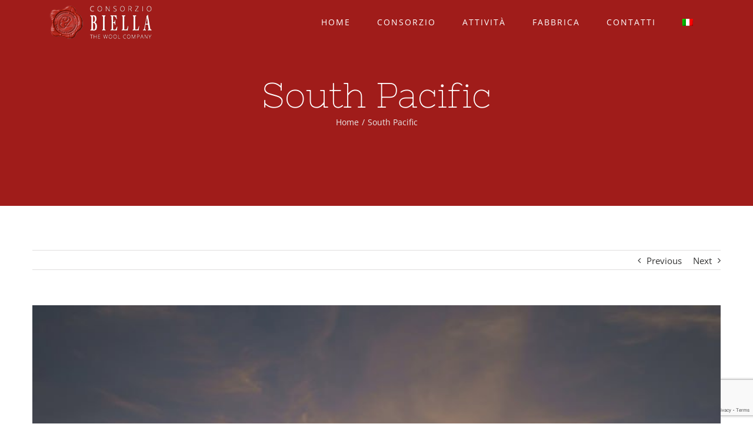

--- FILE ---
content_type: text/html; charset=UTF-8
request_url: https://www.biellathewoolcompany.it/our-destination/south-pacific/
body_size: 13320
content:

<!DOCTYPE html>
<html class="avada-html-layout-wide" lang="it-IT" prefix="og: http://ogp.me/ns# fb: http://ogp.me/ns/fb#">
<head>
	<meta http-equiv="X-UA-Compatible" content="IE=edge" />
	<meta http-equiv="Content-Type" content="text/html; charset=utf-8"/>
	<meta name="viewport" content="width=device-width, initial-scale=1" />
	<script>window.koko_analytics = {"url":"https:\/\/www.biellathewoolcompany.it\/wp-admin\/admin-ajax.php?action=koko_analytics_collect","post_id":53,"use_cookie":1,"cookie_path":"\/"};</script><meta name='robots' content='index, follow, max-image-preview:large, max-snippet:-1, max-video-preview:-1' />
<link rel="alternate" hreflang="it" href="https://www.biellathewoolcompany.it/our-destination/south-pacific/" />
<link rel="alternate" hreflang="x-default" href="https://www.biellathewoolcompany.it/our-destination/south-pacific/" />

	<!-- This site is optimized with the Yoast SEO plugin v21.9.1 - https://yoast.com/wordpress/plugins/seo/ -->
	<title>South Pacific - Biella The Wool Company</title>
	<link rel="canonical" href="https://www.biellathewoolcompany.it/our-destination/south-pacific/" />
	<meta property="og:locale" content="it_IT" />
	<meta property="og:type" content="article" />
	<meta property="og:title" content="South Pacific - Biella The Wool Company" />
	<meta property="og:description" content="Lorem ipsum dolor sit amet, consectetur adipiscing elit. Suspendisse id mattis augue. Proin eget imperdiet nulla. Pellentesque convallis dolor suscipit, ullamcorper mauris vel, maximus ante. [&hellip;]" />
	<meta property="og:url" content="https://www.biellathewoolcompany.it/our-destination/south-pacific/" />
	<meta property="og:site_name" content="Biella The Wool Company" />
	<meta property="og:image" content="https://www.biellathewoolcompany.it/wp-content/uploads/2015/01/destination2.jpg" />
	<meta property="og:image:width" content="800" />
	<meta property="og:image:height" content="600" />
	<meta property="og:image:type" content="image/jpeg" />
	<meta name="twitter:card" content="summary_large_image" />
	<meta name="twitter:label1" content="Tempo di lettura stimato" />
	<meta name="twitter:data1" content="1 minuto" />
	<script type="application/ld+json" class="yoast-schema-graph">{"@context":"https://schema.org","@graph":[{"@type":"WebPage","@id":"https://www.biellathewoolcompany.it/our-destination/south-pacific/","url":"https://www.biellathewoolcompany.it/our-destination/south-pacific/","name":"South Pacific - Biella The Wool Company","isPartOf":{"@id":"https://www.biellathewoolcompany.it/#website"},"primaryImageOfPage":{"@id":"https://www.biellathewoolcompany.it/our-destination/south-pacific/#primaryimage"},"image":{"@id":"https://www.biellathewoolcompany.it/our-destination/south-pacific/#primaryimage"},"thumbnailUrl":"https://www.biellathewoolcompany.it/wp-content/uploads/2015/01/destination2.jpg","datePublished":"2015-01-27T14:59:46+00:00","dateModified":"2015-01-27T14:59:46+00:00","breadcrumb":{"@id":"https://www.biellathewoolcompany.it/our-destination/south-pacific/#breadcrumb"},"inLanguage":"it-IT","potentialAction":[{"@type":"ReadAction","target":["https://www.biellathewoolcompany.it/our-destination/south-pacific/"]}]},{"@type":"ImageObject","inLanguage":"it-IT","@id":"https://www.biellathewoolcompany.it/our-destination/south-pacific/#primaryimage","url":"https://www.biellathewoolcompany.it/wp-content/uploads/2015/01/destination2.jpg","contentUrl":"https://www.biellathewoolcompany.it/wp-content/uploads/2015/01/destination2.jpg","width":800,"height":600},{"@type":"BreadcrumbList","@id":"https://www.biellathewoolcompany.it/our-destination/south-pacific/#breadcrumb","itemListElement":[{"@type":"ListItem","position":1,"name":"Home","item":"https://www.biellathewoolcompany.it/"},{"@type":"ListItem","position":2,"name":"Portfolio","item":"https://www.biellathewoolcompany.it/our-destination/"},{"@type":"ListItem","position":3,"name":"South Pacific"}]},{"@type":"WebSite","@id":"https://www.biellathewoolcompany.it/#website","url":"https://www.biellathewoolcompany.it/","name":"Biella The Wool Company","description":"La cultura e valorizzazione della lana","publisher":{"@id":"https://www.biellathewoolcompany.it/#organization"},"potentialAction":[{"@type":"SearchAction","target":{"@type":"EntryPoint","urlTemplate":"https://www.biellathewoolcompany.it/?s={search_term_string}"},"query-input":"required name=search_term_string"}],"inLanguage":"it-IT"},{"@type":"Organization","@id":"https://www.biellathewoolcompany.it/#organization","name":"Biella Wool Company","url":"https://www.biellathewoolcompany.it/","logo":{"@type":"ImageObject","inLanguage":"it-IT","@id":"https://www.biellathewoolcompany.it/#/schema/logo/image/","url":"https://www.biellathewoolcompany.it/wp-content/uploads/2019/03/BTWC-logo.png","contentUrl":"https://www.biellathewoolcompany.it/wp-content/uploads/2019/03/BTWC-logo.png","width":180,"height":60,"caption":"Biella Wool Company"},"image":{"@id":"https://www.biellathewoolcompany.it/#/schema/logo/image/"}}]}</script>
	<!-- / Yoast SEO plugin. -->


<link rel="alternate" type="application/rss+xml" title="Biella The Wool Company &raquo; Feed" href="https://www.biellathewoolcompany.it/feed/" />
<link rel="alternate" type="application/rss+xml" title="Biella The Wool Company &raquo; Feed dei commenti" href="https://www.biellathewoolcompany.it/comments/feed/" />
		
		
		
		
				
		<meta property="og:title" content="South Pacific"/>
		<meta property="og:type" content="article"/>
		<meta property="og:url" content="https://www.biellathewoolcompany.it/our-destination/south-pacific/"/>
		<meta property="og:site_name" content="Biella The Wool Company"/>
		<meta property="og:description" content="Lorem ipsum dolor sit amet, consectetur adipiscing elit. Suspendisse id mattis augue. Proin eget imperdiet nulla. Pellentesque convallis dolor suscipit, ullamcorper mauris vel, maximus ante. Maecenas id rhoncus dolor. Ut eget tortor sem. In feugiat fermentum mollis. Quisque id lacus et velit convallis gravida ut sit amet ipsum. Quisque vitae urna scelerisque, iaculis nisi nec,"/>

									<meta property="og:image" content="https://www.biellathewoolcompany.it/wp-content/uploads/2015/01/destination2.jpg"/>
							<script type="text/javascript">
/* <![CDATA[ */
window._wpemojiSettings = {"baseUrl":"https:\/\/s.w.org\/images\/core\/emoji\/14.0.0\/72x72\/","ext":".png","svgUrl":"https:\/\/s.w.org\/images\/core\/emoji\/14.0.0\/svg\/","svgExt":".svg","source":{"concatemoji":"https:\/\/www.biellathewoolcompany.it\/wp-includes\/js\/wp-emoji-release.min.js?ver=6.4.7"}};
/*! This file is auto-generated */
!function(i,n){var o,s,e;function c(e){try{var t={supportTests:e,timestamp:(new Date).valueOf()};sessionStorage.setItem(o,JSON.stringify(t))}catch(e){}}function p(e,t,n){e.clearRect(0,0,e.canvas.width,e.canvas.height),e.fillText(t,0,0);var t=new Uint32Array(e.getImageData(0,0,e.canvas.width,e.canvas.height).data),r=(e.clearRect(0,0,e.canvas.width,e.canvas.height),e.fillText(n,0,0),new Uint32Array(e.getImageData(0,0,e.canvas.width,e.canvas.height).data));return t.every(function(e,t){return e===r[t]})}function u(e,t,n){switch(t){case"flag":return n(e,"\ud83c\udff3\ufe0f\u200d\u26a7\ufe0f","\ud83c\udff3\ufe0f\u200b\u26a7\ufe0f")?!1:!n(e,"\ud83c\uddfa\ud83c\uddf3","\ud83c\uddfa\u200b\ud83c\uddf3")&&!n(e,"\ud83c\udff4\udb40\udc67\udb40\udc62\udb40\udc65\udb40\udc6e\udb40\udc67\udb40\udc7f","\ud83c\udff4\u200b\udb40\udc67\u200b\udb40\udc62\u200b\udb40\udc65\u200b\udb40\udc6e\u200b\udb40\udc67\u200b\udb40\udc7f");case"emoji":return!n(e,"\ud83e\udef1\ud83c\udffb\u200d\ud83e\udef2\ud83c\udfff","\ud83e\udef1\ud83c\udffb\u200b\ud83e\udef2\ud83c\udfff")}return!1}function f(e,t,n){var r="undefined"!=typeof WorkerGlobalScope&&self instanceof WorkerGlobalScope?new OffscreenCanvas(300,150):i.createElement("canvas"),a=r.getContext("2d",{willReadFrequently:!0}),o=(a.textBaseline="top",a.font="600 32px Arial",{});return e.forEach(function(e){o[e]=t(a,e,n)}),o}function t(e){var t=i.createElement("script");t.src=e,t.defer=!0,i.head.appendChild(t)}"undefined"!=typeof Promise&&(o="wpEmojiSettingsSupports",s=["flag","emoji"],n.supports={everything:!0,everythingExceptFlag:!0},e=new Promise(function(e){i.addEventListener("DOMContentLoaded",e,{once:!0})}),new Promise(function(t){var n=function(){try{var e=JSON.parse(sessionStorage.getItem(o));if("object"==typeof e&&"number"==typeof e.timestamp&&(new Date).valueOf()<e.timestamp+604800&&"object"==typeof e.supportTests)return e.supportTests}catch(e){}return null}();if(!n){if("undefined"!=typeof Worker&&"undefined"!=typeof OffscreenCanvas&&"undefined"!=typeof URL&&URL.createObjectURL&&"undefined"!=typeof Blob)try{var e="postMessage("+f.toString()+"("+[JSON.stringify(s),u.toString(),p.toString()].join(",")+"));",r=new Blob([e],{type:"text/javascript"}),a=new Worker(URL.createObjectURL(r),{name:"wpTestEmojiSupports"});return void(a.onmessage=function(e){c(n=e.data),a.terminate(),t(n)})}catch(e){}c(n=f(s,u,p))}t(n)}).then(function(e){for(var t in e)n.supports[t]=e[t],n.supports.everything=n.supports.everything&&n.supports[t],"flag"!==t&&(n.supports.everythingExceptFlag=n.supports.everythingExceptFlag&&n.supports[t]);n.supports.everythingExceptFlag=n.supports.everythingExceptFlag&&!n.supports.flag,n.DOMReady=!1,n.readyCallback=function(){n.DOMReady=!0}}).then(function(){return e}).then(function(){var e;n.supports.everything||(n.readyCallback(),(e=n.source||{}).concatemoji?t(e.concatemoji):e.wpemoji&&e.twemoji&&(t(e.twemoji),t(e.wpemoji)))}))}((window,document),window._wpemojiSettings);
/* ]]> */
</script>
<style id='wp-emoji-styles-inline-css' type='text/css'>

	img.wp-smiley, img.emoji {
		display: inline !important;
		border: none !important;
		box-shadow: none !important;
		height: 1em !important;
		width: 1em !important;
		margin: 0 0.07em !important;
		vertical-align: -0.1em !important;
		background: none !important;
		padding: 0 !important;
	}
</style>
<style id='classic-theme-styles-inline-css' type='text/css'>
/*! This file is auto-generated */
.wp-block-button__link{color:#fff;background-color:#32373c;border-radius:9999px;box-shadow:none;text-decoration:none;padding:calc(.667em + 2px) calc(1.333em + 2px);font-size:1.125em}.wp-block-file__button{background:#32373c;color:#fff;text-decoration:none}
</style>
<style id='global-styles-inline-css' type='text/css'>
body{--wp--preset--color--black: #000000;--wp--preset--color--cyan-bluish-gray: #abb8c3;--wp--preset--color--white: #ffffff;--wp--preset--color--pale-pink: #f78da7;--wp--preset--color--vivid-red: #cf2e2e;--wp--preset--color--luminous-vivid-orange: #ff6900;--wp--preset--color--luminous-vivid-amber: #fcb900;--wp--preset--color--light-green-cyan: #7bdcb5;--wp--preset--color--vivid-green-cyan: #00d084;--wp--preset--color--pale-cyan-blue: #8ed1fc;--wp--preset--color--vivid-cyan-blue: #0693e3;--wp--preset--color--vivid-purple: #9b51e0;--wp--preset--gradient--vivid-cyan-blue-to-vivid-purple: linear-gradient(135deg,rgba(6,147,227,1) 0%,rgb(155,81,224) 100%);--wp--preset--gradient--light-green-cyan-to-vivid-green-cyan: linear-gradient(135deg,rgb(122,220,180) 0%,rgb(0,208,130) 100%);--wp--preset--gradient--luminous-vivid-amber-to-luminous-vivid-orange: linear-gradient(135deg,rgba(252,185,0,1) 0%,rgba(255,105,0,1) 100%);--wp--preset--gradient--luminous-vivid-orange-to-vivid-red: linear-gradient(135deg,rgba(255,105,0,1) 0%,rgb(207,46,46) 100%);--wp--preset--gradient--very-light-gray-to-cyan-bluish-gray: linear-gradient(135deg,rgb(238,238,238) 0%,rgb(169,184,195) 100%);--wp--preset--gradient--cool-to-warm-spectrum: linear-gradient(135deg,rgb(74,234,220) 0%,rgb(151,120,209) 20%,rgb(207,42,186) 40%,rgb(238,44,130) 60%,rgb(251,105,98) 80%,rgb(254,248,76) 100%);--wp--preset--gradient--blush-light-purple: linear-gradient(135deg,rgb(255,206,236) 0%,rgb(152,150,240) 100%);--wp--preset--gradient--blush-bordeaux: linear-gradient(135deg,rgb(254,205,165) 0%,rgb(254,45,45) 50%,rgb(107,0,62) 100%);--wp--preset--gradient--luminous-dusk: linear-gradient(135deg,rgb(255,203,112) 0%,rgb(199,81,192) 50%,rgb(65,88,208) 100%);--wp--preset--gradient--pale-ocean: linear-gradient(135deg,rgb(255,245,203) 0%,rgb(182,227,212) 50%,rgb(51,167,181) 100%);--wp--preset--gradient--electric-grass: linear-gradient(135deg,rgb(202,248,128) 0%,rgb(113,206,126) 100%);--wp--preset--gradient--midnight: linear-gradient(135deg,rgb(2,3,129) 0%,rgb(40,116,252) 100%);--wp--preset--font-size--small: 13px;--wp--preset--font-size--medium: 20px;--wp--preset--font-size--large: 36px;--wp--preset--font-size--x-large: 42px;--wp--preset--spacing--20: 0.44rem;--wp--preset--spacing--30: 0.67rem;--wp--preset--spacing--40: 1rem;--wp--preset--spacing--50: 1.5rem;--wp--preset--spacing--60: 2.25rem;--wp--preset--spacing--70: 3.38rem;--wp--preset--spacing--80: 5.06rem;--wp--preset--shadow--natural: 6px 6px 9px rgba(0, 0, 0, 0.2);--wp--preset--shadow--deep: 12px 12px 50px rgba(0, 0, 0, 0.4);--wp--preset--shadow--sharp: 6px 6px 0px rgba(0, 0, 0, 0.2);--wp--preset--shadow--outlined: 6px 6px 0px -3px rgba(255, 255, 255, 1), 6px 6px rgba(0, 0, 0, 1);--wp--preset--shadow--crisp: 6px 6px 0px rgba(0, 0, 0, 1);}:where(.is-layout-flex){gap: 0.5em;}:where(.is-layout-grid){gap: 0.5em;}body .is-layout-flow > .alignleft{float: left;margin-inline-start: 0;margin-inline-end: 2em;}body .is-layout-flow > .alignright{float: right;margin-inline-start: 2em;margin-inline-end: 0;}body .is-layout-flow > .aligncenter{margin-left: auto !important;margin-right: auto !important;}body .is-layout-constrained > .alignleft{float: left;margin-inline-start: 0;margin-inline-end: 2em;}body .is-layout-constrained > .alignright{float: right;margin-inline-start: 2em;margin-inline-end: 0;}body .is-layout-constrained > .aligncenter{margin-left: auto !important;margin-right: auto !important;}body .is-layout-constrained > :where(:not(.alignleft):not(.alignright):not(.alignfull)){max-width: var(--wp--style--global--content-size);margin-left: auto !important;margin-right: auto !important;}body .is-layout-constrained > .alignwide{max-width: var(--wp--style--global--wide-size);}body .is-layout-flex{display: flex;}body .is-layout-flex{flex-wrap: wrap;align-items: center;}body .is-layout-flex > *{margin: 0;}body .is-layout-grid{display: grid;}body .is-layout-grid > *{margin: 0;}:where(.wp-block-columns.is-layout-flex){gap: 2em;}:where(.wp-block-columns.is-layout-grid){gap: 2em;}:where(.wp-block-post-template.is-layout-flex){gap: 1.25em;}:where(.wp-block-post-template.is-layout-grid){gap: 1.25em;}.has-black-color{color: var(--wp--preset--color--black) !important;}.has-cyan-bluish-gray-color{color: var(--wp--preset--color--cyan-bluish-gray) !important;}.has-white-color{color: var(--wp--preset--color--white) !important;}.has-pale-pink-color{color: var(--wp--preset--color--pale-pink) !important;}.has-vivid-red-color{color: var(--wp--preset--color--vivid-red) !important;}.has-luminous-vivid-orange-color{color: var(--wp--preset--color--luminous-vivid-orange) !important;}.has-luminous-vivid-amber-color{color: var(--wp--preset--color--luminous-vivid-amber) !important;}.has-light-green-cyan-color{color: var(--wp--preset--color--light-green-cyan) !important;}.has-vivid-green-cyan-color{color: var(--wp--preset--color--vivid-green-cyan) !important;}.has-pale-cyan-blue-color{color: var(--wp--preset--color--pale-cyan-blue) !important;}.has-vivid-cyan-blue-color{color: var(--wp--preset--color--vivid-cyan-blue) !important;}.has-vivid-purple-color{color: var(--wp--preset--color--vivid-purple) !important;}.has-black-background-color{background-color: var(--wp--preset--color--black) !important;}.has-cyan-bluish-gray-background-color{background-color: var(--wp--preset--color--cyan-bluish-gray) !important;}.has-white-background-color{background-color: var(--wp--preset--color--white) !important;}.has-pale-pink-background-color{background-color: var(--wp--preset--color--pale-pink) !important;}.has-vivid-red-background-color{background-color: var(--wp--preset--color--vivid-red) !important;}.has-luminous-vivid-orange-background-color{background-color: var(--wp--preset--color--luminous-vivid-orange) !important;}.has-luminous-vivid-amber-background-color{background-color: var(--wp--preset--color--luminous-vivid-amber) !important;}.has-light-green-cyan-background-color{background-color: var(--wp--preset--color--light-green-cyan) !important;}.has-vivid-green-cyan-background-color{background-color: var(--wp--preset--color--vivid-green-cyan) !important;}.has-pale-cyan-blue-background-color{background-color: var(--wp--preset--color--pale-cyan-blue) !important;}.has-vivid-cyan-blue-background-color{background-color: var(--wp--preset--color--vivid-cyan-blue) !important;}.has-vivid-purple-background-color{background-color: var(--wp--preset--color--vivid-purple) !important;}.has-black-border-color{border-color: var(--wp--preset--color--black) !important;}.has-cyan-bluish-gray-border-color{border-color: var(--wp--preset--color--cyan-bluish-gray) !important;}.has-white-border-color{border-color: var(--wp--preset--color--white) !important;}.has-pale-pink-border-color{border-color: var(--wp--preset--color--pale-pink) !important;}.has-vivid-red-border-color{border-color: var(--wp--preset--color--vivid-red) !important;}.has-luminous-vivid-orange-border-color{border-color: var(--wp--preset--color--luminous-vivid-orange) !important;}.has-luminous-vivid-amber-border-color{border-color: var(--wp--preset--color--luminous-vivid-amber) !important;}.has-light-green-cyan-border-color{border-color: var(--wp--preset--color--light-green-cyan) !important;}.has-vivid-green-cyan-border-color{border-color: var(--wp--preset--color--vivid-green-cyan) !important;}.has-pale-cyan-blue-border-color{border-color: var(--wp--preset--color--pale-cyan-blue) !important;}.has-vivid-cyan-blue-border-color{border-color: var(--wp--preset--color--vivid-cyan-blue) !important;}.has-vivid-purple-border-color{border-color: var(--wp--preset--color--vivid-purple) !important;}.has-vivid-cyan-blue-to-vivid-purple-gradient-background{background: var(--wp--preset--gradient--vivid-cyan-blue-to-vivid-purple) !important;}.has-light-green-cyan-to-vivid-green-cyan-gradient-background{background: var(--wp--preset--gradient--light-green-cyan-to-vivid-green-cyan) !important;}.has-luminous-vivid-amber-to-luminous-vivid-orange-gradient-background{background: var(--wp--preset--gradient--luminous-vivid-amber-to-luminous-vivid-orange) !important;}.has-luminous-vivid-orange-to-vivid-red-gradient-background{background: var(--wp--preset--gradient--luminous-vivid-orange-to-vivid-red) !important;}.has-very-light-gray-to-cyan-bluish-gray-gradient-background{background: var(--wp--preset--gradient--very-light-gray-to-cyan-bluish-gray) !important;}.has-cool-to-warm-spectrum-gradient-background{background: var(--wp--preset--gradient--cool-to-warm-spectrum) !important;}.has-blush-light-purple-gradient-background{background: var(--wp--preset--gradient--blush-light-purple) !important;}.has-blush-bordeaux-gradient-background{background: var(--wp--preset--gradient--blush-bordeaux) !important;}.has-luminous-dusk-gradient-background{background: var(--wp--preset--gradient--luminous-dusk) !important;}.has-pale-ocean-gradient-background{background: var(--wp--preset--gradient--pale-ocean) !important;}.has-electric-grass-gradient-background{background: var(--wp--preset--gradient--electric-grass) !important;}.has-midnight-gradient-background{background: var(--wp--preset--gradient--midnight) !important;}.has-small-font-size{font-size: var(--wp--preset--font-size--small) !important;}.has-medium-font-size{font-size: var(--wp--preset--font-size--medium) !important;}.has-large-font-size{font-size: var(--wp--preset--font-size--large) !important;}.has-x-large-font-size{font-size: var(--wp--preset--font-size--x-large) !important;}
.wp-block-navigation a:where(:not(.wp-element-button)){color: inherit;}
:where(.wp-block-post-template.is-layout-flex){gap: 1.25em;}:where(.wp-block-post-template.is-layout-grid){gap: 1.25em;}
:where(.wp-block-columns.is-layout-flex){gap: 2em;}:where(.wp-block-columns.is-layout-grid){gap: 2em;}
.wp-block-pullquote{font-size: 1.5em;line-height: 1.6;}
</style>
<link rel='stylesheet' id='wpml-blocks-css' href='https://www.biellathewoolcompany.it/wp-content/plugins/sitepress-multilingual-cms/dist/css/blocks/styles.css?ver=4.6.9' type='text/css' media='all' />
<link rel='stylesheet' id='animate-css' href='https://www.biellathewoolcompany.it/wp-content/plugins/al-fb-notification/assets/vendor/animate-css/animate.min.css?ver=3.5.1' type='text/css' media='all' />
<link rel='stylesheet' id='al-fb-notification-css' href='https://www.biellathewoolcompany.it/wp-content/plugins/al-fb-notification/assets/styles/al-main-style.css?ver=2.2.0' type='text/css' media='all' />
<link rel='stylesheet' id='wpml-menu-item-0-css' href='https://www.biellathewoolcompany.it/wp-content/plugins/sitepress-multilingual-cms/templates/language-switchers/menu-item/style.min.css?ver=1' type='text/css' media='all' />
<link rel='stylesheet' id='cms-navigation-style-base-css' href='https://www.biellathewoolcompany.it/wp-content/plugins/wpml-cms-nav/res/css/cms-navigation-base.css?ver=1.5.5' type='text/css' media='screen' />
<link rel='stylesheet' id='cms-navigation-style-css' href='https://www.biellathewoolcompany.it/wp-content/plugins/wpml-cms-nav/res/css/cms-navigation.css?ver=1.5.5' type='text/css' media='screen' />
<link rel='stylesheet' id='avada-stylesheet-css' href='https://www.biellathewoolcompany.it/wp-content/themes/Avada/assets/css/style.min.css?ver=5.9.1' type='text/css' media='all' />
<!--[if IE]>
<link rel='stylesheet' id='avada-IE-css' href='https://www.biellathewoolcompany.it/wp-content/themes/Avada/assets/css/ie.min.css?ver=5.9.1' type='text/css' media='all' />
<style id='avada-IE-inline-css' type='text/css'>
.avada-select-parent .select-arrow{background-color:#ffffff}
.select-arrow{background-color:#ffffff}
</style>
<![endif]-->
<link rel='stylesheet' id='fusion-dynamic-css-css' href='https://www.biellathewoolcompany.it/wp-content/uploads/fusion-styles/5c44f28ef56140e015c4a70cbc7cbf00.min.css?ver=6.4.7' type='text/css' media='all' />
<script type="text/javascript" src="https://www.biellathewoolcompany.it/wp-includes/js/jquery/jquery.min.js?ver=3.7.1" id="jquery-core-js"></script>
<script type="text/javascript" src="https://www.biellathewoolcompany.it/wp-includes/js/jquery/jquery-migrate.min.js?ver=3.4.1" id="jquery-migrate-js"></script>
<link rel="https://api.w.org/" href="https://www.biellathewoolcompany.it/wp-json/" /><link rel="EditURI" type="application/rsd+xml" title="RSD" href="https://www.biellathewoolcompany.it/xmlrpc.php?rsd" />
<meta name="generator" content="WordPress 6.4.7" />
<link rel='shortlink' href='https://www.biellathewoolcompany.it/?p=53' />
<link rel="alternate" type="application/json+oembed" href="https://www.biellathewoolcompany.it/wp-json/oembed/1.0/embed?url=https%3A%2F%2Fwww.biellathewoolcompany.it%2Four-destination%2Fsouth-pacific%2F" />
<link rel="alternate" type="text/xml+oembed" href="https://www.biellathewoolcompany.it/wp-json/oembed/1.0/embed?url=https%3A%2F%2Fwww.biellathewoolcompany.it%2Four-destination%2Fsouth-pacific%2F&#038;format=xml" />
<meta name="generator" content="WPML ver:4.6.9 stt:1,27;" />
<style type="text/css">.recentcomments a{display:inline !important;padding:0 !important;margin:0 !important;}</style>
		
	<script type="text/javascript">
		var doc = document.documentElement;
		doc.setAttribute('data-useragent', navigator.userAgent);
	</script>

	</head>

<body class="avada_portfolio-template-default single single-avada_portfolio postid-53 single-format-standard fusion-image-hovers fusion-body ltr no-tablet-sticky-header no-mobile-sticky-header no-mobile-slidingbar fusion-disable-outline fusion-sub-menu-fade mobile-logo-pos-left layout-wide-mode fusion-top-header menu-text-align-left mobile-menu-design-modern fusion-show-pagination-text fusion-header-layout-v1 avada-responsive avada-footer-fx-none fusion-search-form-classic fusion-avatar-square">
	<a class="skip-link screen-reader-text" href="#content">Skip to content</a>
				<div id="wrapper" class="">
		<div id="home" style="position:relative;top:-1px;"></div>
		
			<header class="fusion-header-wrapper">
				<div class="fusion-header-v1 fusion-logo-left fusion-sticky-menu- fusion-sticky-logo- fusion-mobile-logo-  fusion-mobile-menu-design-modern">
					<div class="fusion-header-sticky-height"></div>
<div class="fusion-header">
	<div class="fusion-row">
					<div class="fusion-logo" data-margin-top="-10px" data-margin-bottom="-10px" data-margin-left="0px" data-margin-right="0px">
			<a class="fusion-logo-link"  href="https://www.biellathewoolcompany.it/" >

						<!-- standard logo -->
			<img src="https://www.biellathewoolcompany.it/wp-content/uploads/2019/03/BTWC-logo.png" srcset="https://www.biellathewoolcompany.it/wp-content/uploads/2019/03/BTWC-logo.png 1x, https://www.biellathewoolcompany.it/wp-content/uploads/2019/03/BTWC-logox2.png 2x" width="180" height="60" style="max-height:60px;height:auto;" alt="Biella The Wool Company Logo" data-retina_logo_url="https://www.biellathewoolcompany.it/wp-content/uploads/2019/03/BTWC-logox2.png" class="fusion-standard-logo" />

			
					</a>
		</div>		<nav class="fusion-main-menu" aria-label="Main Menu"><ul id="menu-travel-main-menu" class="fusion-menu"><li  id="menu-item-22"  class="menu-item menu-item-type-post_type menu-item-object-page menu-item-home menu-item-22"  data-item-id="22"><a  href="https://www.biellathewoolcompany.it/" class="fusion-background-highlight"><span class="menu-text">HOME</span></a></li><li  id="menu-item-905"  class="menu-item menu-item-type-post_type menu-item-object-page menu-item-905"  data-item-id="905"><a  href="https://www.biellathewoolcompany.it/consorzio/" class="fusion-background-highlight"><span class="menu-text">CONSORZIO</span></a></li><li  id="menu-item-843"  class="menu-item menu-item-type-custom menu-item-object-custom menu-item-has-children menu-item-843 fusion-dropdown-menu"  data-item-id="843"><a  href="#" class="fusion-background-highlight"><span class="menu-text">ATTIVITÀ</span></a><ul role="menu" class="sub-menu"><li  id="menu-item-955"  class="menu-item menu-item-type-post_type menu-item-object-page menu-item-955 fusion-dropdown-submenu" ><a  href="https://www.biellathewoolcompany.it/filiera/" class="fusion-background-highlight"><span>Filiera</span></a></li><li  id="menu-item-1029"  class="menu-item menu-item-type-post_type menu-item-object-page menu-item-1029 fusion-dropdown-submenu" ><a  href="https://www.biellathewoolcompany.it/centro-raccolta-della-lana/" class="fusion-background-highlight"><span>Centro Raccolta Lana</span></a></li><li  id="menu-item-966"  class="menu-item menu-item-type-post_type menu-item-object-page menu-item-966 fusion-dropdown-submenu" ><a  href="https://www.biellathewoolcompany.it/proposte-di-lavorazione/" class="fusion-background-highlight"><span>Proposte di Lavorazione</span></a></li><li  id="menu-item-995"  class="menu-item menu-item-type-post_type menu-item-object-page menu-item-995 fusion-dropdown-submenu" ><a  href="https://www.biellathewoolcompany.it/wools-of-europe/" class="fusion-background-highlight"><span>Wools of Europe</span></a></li></ul></li><li  id="menu-item-1047"  class="menu-item menu-item-type-post_type menu-item-object-page menu-item-1047"  data-item-id="1047"><a  href="https://www.biellathewoolcompany.it/fabbrica/" class="fusion-background-highlight"><span class="menu-text">FABBRICA</span></a></li><li  id="menu-item-930"  class="menu-item menu-item-type-post_type menu-item-object-page menu-item-930"  data-item-id="930"><a  href="https://www.biellathewoolcompany.it/contatti/" class="fusion-background-highlight"><span class="menu-text">CONTATTI</span></a></li><li  id="menu-item-wpml-ls-26-it"  class="menu-item wpml-ls-slot-26 wpml-ls-item wpml-ls-item-it wpml-ls-current-language wpml-ls-menu-item wpml-ls-first-item wpml-ls-last-item menu-item-type-wpml_ls_menu_item menu-item-object-wpml_ls_menu_item menu-item-wpml-ls-26-it"  data-classes="menu-item" data-item-id="wpml-ls-26-it"><a  href="https://www.biellathewoolcompany.it/our-destination/south-pacific/" class="fusion-background-highlight wpml-ls-link"><span class="menu-text"><img
            class="wpml-ls-flag"
            src="https://www.biellathewoolcompany.it/wp-content/plugins/sitepress-multilingual-cms/res/flags/it.png"
            alt="Italiano"
            
            
    /></span></a></li></ul></nav>	<div class="fusion-mobile-menu-icons">
							<a href="#" class="fusion-icon fusion-icon-bars" aria-label="Toggle mobile menu" aria-expanded="false"></a>
		
		
		
			</div>
	
<nav class="fusion-mobile-nav-holder fusion-mobile-menu-text-align-left" aria-label="Main Menu Mobile"></nav>

					</div>
</div>
				</div>
				<div class="fusion-clearfix"></div>
			</header>
					
		
		<div id="sliders-container">
					</div>
				
		
					<div class="fusion-page-title-bar fusion-page-title-bar-none fusion-page-title-bar-center">
	<div class="fusion-page-title-row">
		<div class="fusion-page-title-wrapper">
			<div class="fusion-page-title-captions">

																			<h1 class="entry-title">South Pacific</h1>

									
															<div class="fusion-page-title-secondary">
							<div class="fusion-breadcrumbs"><span itemscope itemtype="http://data-vocabulary.org/Breadcrumb"><a itemprop="url" href="https://www.biellathewoolcompany.it"><span itemprop="title">Home</span></a></span><span class="fusion-breadcrumb-sep">/</span><span class="breadcrumb-leaf">South Pacific</span></div>						</div>
									
			</div>

			
		</div>
	</div>
</div>
				
				<main id="main" class="clearfix " style="">
			<div class="fusion-row" style="">
<div id="content" class="portfolio-full" style="width: 100%;">
	
				<div class="single-navigation clearfix">
			
											<a href="https://www.biellathewoolcompany.it/our-destination/tibet-nepal/" rel="prev">Previous</a>
			
			
											<a href="https://www.biellathewoolcompany.it/our-destination/japan/" rel="next">Next</a>
					</div>
	
					<article id="post-53" class="post-53 avada_portfolio type-avada_portfolio status-publish format-standard has-post-thumbnail hentry portfolio_category-beaches portfolio_category-gateways">
			
																		<div class="fusion-flexslider flexslider fusion-post-slideshow post-slideshow fusion-flexslider-loading">
							<ul class="slides">
																									<li>
																																												<a href="https://www.biellathewoolcompany.it/wp-content/uploads/2015/01/destination2.jpg" data-rel="iLightbox[gallery53]" title="destination2" data-title="destination2" data-caption="">
													<span class="screen-reader-text">View Larger Image</span>
													<img width="800" height="600" src="https://www.biellathewoolcompany.it/wp-content/uploads/2015/01/destination2.jpg" class="attachment-full size-full wp-post-image" alt="" decoding="async" fetchpriority="high" />												</a>
																														</li>
																																																																																																																																																																											</ul>
						</div>
												
						<div class="project-content">
				<span class="entry-title rich-snippet-hidden">South Pacific</span><span class="vcard rich-snippet-hidden"><span class="fn"><a href="https://www.biellathewoolcompany.it/author/nimda/" title="Articoli scritti da nimda" rel="author">nimda</a></span></span><span class="updated rich-snippet-hidden">2015-01-27T14:59:46+01:00</span>				<div class="project-description post-content" style=" width:100%;">
											<h3 style="display:none;">Project Description</h3>										<p>Lorem ipsum dolor sit amet, consectetur adipiscing elit. Suspendisse id mattis augue. Proin eget imperdiet nulla. Pellentesque convallis dolor suscipit, ullamcorper mauris vel, maximus ante. Maecenas id rhoncus dolor. Ut eget tortor sem. In feugiat fermentum mollis. Quisque id lacus et velit convallis gravida ut sit amet ipsum. Quisque vitae urna scelerisque, iaculis nisi nec, aliquam quam. Nulla at commodo dui. Vivamus id elementum quam. Suspendisse sagittis hendrerit bibendum. Nullam imperdiet, dui in sollicitudin feugiat, est justo finibus elit, mattis rhoncus ligula quam sed risus. Nunc cursus turpis sed leo laoreet accumsan. Suspendisse porttitor, arcu a pharetra condimentum, sem justo feugiat risus, sed laoreet dolor dolor dictum velit.</p>
<p>Morbi cursus erat sit amet mauris tempor convallis. Mauris fermentum mauris velit, tempor pretium mi pulvinar eu. In lobortis rutrum porta. Mauris vitae mollis odio. Pellentesque sodales pulvinar tristique. Nullam vel suscipit erat. Duis bibendum consectetur pretium. Donec commodo orci quis tincidunt viverra.</p>
									</div>

							</div>

			<div class="portfolio-sep"></div>
															<section class="related-posts single-related-posts">
					<div class="fusion-title fusion-title-size-three sep-" style="margin-top:0px;margin-bottom:0px;">
					<h3 class="title-heading-left" style="margin:0;">
						Related Projects					</h3>
					<div class="title-sep-container">
						<div class="title-sep sep-"></div>
					</div>
				</div>
				
	
	
	
	
				<div class="fusion-carousel fusion-carousel-title-below-image" data-imagesize="fixed" data-metacontent="yes" data-autoplay="yes" data-touchscroll="no" data-columns="3" data-itemmargin="7px" data-itemwidth="180" data-touchscroll="yes" data-scrollitems="">
		<div class="fusion-carousel-positioner">
			<ul class="fusion-carousel-holder">
																							<li class="fusion-carousel-item">
						<div class="fusion-carousel-item-wrapper">
							

<div  class="fusion-image-wrapper fusion-image-size-fixed" aria-haspopup="true">
	
	
				<img src="https://www.biellathewoolcompany.it/wp-content/uploads/2015/04/destination9-500x383.jpg" srcset="https://www.biellathewoolcompany.it/wp-content/uploads/2015/04/destination9-500x383.jpg 1x, https://www.biellathewoolcompany.it/wp-content/uploads/2015/04/destination9-500x383@2x.jpg 2x" width="500" height="383" alt="Australia" />


		<div class="fusion-rollover">
	<div class="fusion-rollover-content">

														<a class="fusion-rollover-link" href="https://www.biellathewoolcompany.it/our-destination/australia/">Australia</a>
			
														
								
													<div class="fusion-rollover-sep"></div>
				
																		<a class="fusion-rollover-gallery" href="https://www.biellathewoolcompany.it/wp-content/uploads/2015/04/destination9.jpg" data-id="364" data-rel="iLightbox[gallery]" data-title="destination9" data-caption="">
						Gallery					</a>
														
				
								
								
		
				<a class="fusion-link-wrapper" href="https://www.biellathewoolcompany.it/our-destination/australia/" aria-label="Australia"></a>
	</div>
</div>

	
</div>
																							<h4 class="fusion-carousel-title">
									<a class="fusion-related-posts-title-link" href="https://www.biellathewoolcompany.it/our-destination/australia/" target="_self" title="Australia">Australia</a>
								</h4>

								<div class="fusion-carousel-meta">
									<span class="fusion-date">Febbraio 2nd, 2015</span>

																			<span class="fusion-inline-sep">|</span>
										<span><a href="https://www.biellathewoolcompany.it/our-destination/australia/#respond">0 Comments</a></span>
																	</div><!-- fusion-carousel-meta -->
													</div><!-- fusion-carousel-item-wrapper -->
					</li>
																			<li class="fusion-carousel-item">
						<div class="fusion-carousel-item-wrapper">
							

<div  class="fusion-image-wrapper fusion-image-size-fixed" aria-haspopup="true">
	
	
				<img src="https://www.biellathewoolcompany.it/wp-content/uploads/2015/04/destination8-500x383.jpg" srcset="https://www.biellathewoolcompany.it/wp-content/uploads/2015/04/destination8-500x383.jpg 1x, https://www.biellathewoolcompany.it/wp-content/uploads/2015/04/destination8-500x383@2x.jpg 2x" width="500" height="383" alt="Argentina" />


		<div class="fusion-rollover">
	<div class="fusion-rollover-content">

														<a class="fusion-rollover-link" href="https://www.biellathewoolcompany.it/our-destination/argentina/">Argentina</a>
			
														
								
													<div class="fusion-rollover-sep"></div>
				
																		<a class="fusion-rollover-gallery" href="https://www.biellathewoolcompany.it/wp-content/uploads/2015/04/destination8.jpg" data-id="361" data-rel="iLightbox[gallery]" data-title="destination8" data-caption="">
						Gallery					</a>
														
				
								
								
		
				<a class="fusion-link-wrapper" href="https://www.biellathewoolcompany.it/our-destination/argentina/" aria-label="Argentina"></a>
	</div>
</div>

	
</div>
																							<h4 class="fusion-carousel-title">
									<a class="fusion-related-posts-title-link" href="https://www.biellathewoolcompany.it/our-destination/argentina/" target="_self" title="Argentina">Argentina</a>
								</h4>

								<div class="fusion-carousel-meta">
									<span class="fusion-date">Febbraio 2nd, 2015</span>

																	</div><!-- fusion-carousel-meta -->
													</div><!-- fusion-carousel-item-wrapper -->
					</li>
																			<li class="fusion-carousel-item">
						<div class="fusion-carousel-item-wrapper">
							

<div  class="fusion-image-wrapper fusion-image-size-fixed" aria-haspopup="true">
	
	
				<img src="https://www.biellathewoolcompany.it/wp-content/uploads/2015/04/destination7-500x383.jpg" srcset="https://www.biellathewoolcompany.it/wp-content/uploads/2015/04/destination7-500x383.jpg 1x, https://www.biellathewoolcompany.it/wp-content/uploads/2015/04/destination7-500x383@2x.jpg 2x" width="500" height="383" alt="Southern Italy" />


		<div class="fusion-rollover">
	<div class="fusion-rollover-content">

														<a class="fusion-rollover-link" href="https://www.biellathewoolcompany.it/our-destination/southern-italy/">Southern Italy</a>
			
														
								
													<div class="fusion-rollover-sep"></div>
				
																		<a class="fusion-rollover-gallery" href="https://www.biellathewoolcompany.it/wp-content/uploads/2015/04/destination7.jpg" data-id="358" data-rel="iLightbox[gallery]" data-title="destination7" data-caption="">
						Gallery					</a>
														
				
								
								
		
				<a class="fusion-link-wrapper" href="https://www.biellathewoolcompany.it/our-destination/southern-italy/" aria-label="Southern Italy"></a>
	</div>
</div>

	
</div>
																							<h4 class="fusion-carousel-title">
									<a class="fusion-related-posts-title-link" href="https://www.biellathewoolcompany.it/our-destination/southern-italy/" target="_self" title="Southern Italy">Southern Italy</a>
								</h4>

								<div class="fusion-carousel-meta">
									<span class="fusion-date">Febbraio 2nd, 2015</span>

																	</div><!-- fusion-carousel-meta -->
													</div><!-- fusion-carousel-item-wrapper -->
					</li>
																			<li class="fusion-carousel-item">
						<div class="fusion-carousel-item-wrapper">
							

<div  class="fusion-image-wrapper fusion-image-size-fixed" aria-haspopup="true">
	
	
				<img src="https://www.biellathewoolcompany.it/wp-content/uploads/2015/04/destination6-500x383.jpg" srcset="https://www.biellathewoolcompany.it/wp-content/uploads/2015/04/destination6-500x383.jpg 1x, https://www.biellathewoolcompany.it/wp-content/uploads/2015/04/destination6-500x383@2x.jpg 2x" width="500" height="383" alt="Canada" />


		<div class="fusion-rollover">
	<div class="fusion-rollover-content">

														<a class="fusion-rollover-link" href="https://www.biellathewoolcompany.it/our-destination/canada/">Canada</a>
			
														
								
													<div class="fusion-rollover-sep"></div>
				
																		<a class="fusion-rollover-gallery" href="https://www.biellathewoolcompany.it/wp-content/uploads/2015/04/destination6.jpg" data-id="61" data-rel="iLightbox[gallery]" data-title="destination6" data-caption="">
						Gallery					</a>
														
				
								
								
		
				<a class="fusion-link-wrapper" href="https://www.biellathewoolcompany.it/our-destination/canada/" aria-label="Canada"></a>
	</div>
</div>

	
</div>
																							<h4 class="fusion-carousel-title">
									<a class="fusion-related-posts-title-link" href="https://www.biellathewoolcompany.it/our-destination/canada/" target="_self" title="Canada">Canada</a>
								</h4>

								<div class="fusion-carousel-meta">
									<span class="fusion-date">Gennaio 27th, 2015</span>

																	</div><!-- fusion-carousel-meta -->
													</div><!-- fusion-carousel-item-wrapper -->
					</li>
																			<li class="fusion-carousel-item">
						<div class="fusion-carousel-item-wrapper">
							

<div  class="fusion-image-wrapper fusion-image-size-fixed" aria-haspopup="true">
	
	
				<img src="https://www.biellathewoolcompany.it/wp-content/uploads/2015/01/destination3-500x383.jpg" srcset="https://www.biellathewoolcompany.it/wp-content/uploads/2015/01/destination3-500x383.jpg 1x, https://www.biellathewoolcompany.it/wp-content/uploads/2015/01/destination3-500x383@2x.jpg 2x" width="500" height="383" alt="Japan" />


		<div class="fusion-rollover">
	<div class="fusion-rollover-content">

														<a class="fusion-rollover-link" href="https://www.biellathewoolcompany.it/our-destination/japan/">Japan</a>
			
														
								
													<div class="fusion-rollover-sep"></div>
				
																		<a class="fusion-rollover-gallery" href="https://www.biellathewoolcompany.it/wp-content/uploads/2015/01/destination3.jpg" data-id="55" data-rel="iLightbox[gallery]" data-title="destination3" data-caption="">
						Gallery					</a>
														
				
								
								
		
				<a class="fusion-link-wrapper" href="https://www.biellathewoolcompany.it/our-destination/japan/" aria-label="Japan"></a>
	</div>
</div>

	
</div>
																							<h4 class="fusion-carousel-title">
									<a class="fusion-related-posts-title-link" href="https://www.biellathewoolcompany.it/our-destination/japan/" target="_self" title="Japan">Japan</a>
								</h4>

								<div class="fusion-carousel-meta">
									<span class="fusion-date">Gennaio 27th, 2015</span>

																	</div><!-- fusion-carousel-meta -->
													</div><!-- fusion-carousel-item-wrapper -->
					</li>
																			<li class="fusion-carousel-item">
						<div class="fusion-carousel-item-wrapper">
							

<div  class="fusion-image-wrapper fusion-image-size-fixed" aria-haspopup="true">
	
	
				<img src="https://www.biellathewoolcompany.it/wp-content/uploads/2015/01/destination1-500x383.jpg" srcset="https://www.biellathewoolcompany.it/wp-content/uploads/2015/01/destination1-500x383.jpg 1x, https://www.biellathewoolcompany.it/wp-content/uploads/2015/01/destination1-500x383@2x.jpg 2x" width="500" height="383" alt="Tibet &#038; Nepal" />


		<div class="fusion-rollover">
	<div class="fusion-rollover-content">

														<a class="fusion-rollover-link" href="https://www.biellathewoolcompany.it/our-destination/tibet-nepal/">Tibet &#038; Nepal</a>
			
														
								
													<div class="fusion-rollover-sep"></div>
				
																		<a class="fusion-rollover-gallery" href="https://www.biellathewoolcompany.it/wp-content/uploads/2015/01/destination1.jpg" data-id="50" data-rel="iLightbox[gallery]" data-title="destination1" data-caption="">
						Gallery					</a>
														
				
								
								
		
				<a class="fusion-link-wrapper" href="https://www.biellathewoolcompany.it/our-destination/tibet-nepal/" aria-label="Tibet &#038; Nepal"></a>
	</div>
</div>

	
</div>
																							<h4 class="fusion-carousel-title">
									<a class="fusion-related-posts-title-link" href="https://www.biellathewoolcompany.it/our-destination/tibet-nepal/" target="_self" title="Tibet &#038; Nepal">Tibet &#038; Nepal</a>
								</h4>

								<div class="fusion-carousel-meta">
									<span class="fusion-date">Gennaio 27th, 2015</span>

																	</div><!-- fusion-carousel-meta -->
													</div><!-- fusion-carousel-item-wrapper -->
					</li>
							</ul><!-- fusion-carousel-holder -->
										<div class="fusion-carousel-nav">
					<span class="fusion-nav-prev"></span>
					<span class="fusion-nav-next"></span>
				</div>
			
		</div><!-- fusion-carousel-positioner -->
	</div><!-- fusion-carousel -->
</section><!-- related-posts -->


																	</article>
	</div>
					
				</div>  <!-- fusion-row -->
			</main>  <!-- #main -->
			
			
			
										
				<div class="fusion-footer">
						
	<footer class="fusion-footer-widget-area fusion-widget-area">
		<div class="fusion-row">
			<div class="fusion-columns fusion-columns-3 fusion-widget-area">
				
																									<div class="fusion-column col-lg-4 col-md-4 col-sm-4">
							<section id="custom_html-4" class="widget_text fusion-footer-widget-column widget widget_custom_html"><div class="textwidget custom-html-widget"><a style="margin-right: auto; margin-left: auto; margin-bottom: 10px" href="http://www.amicidellalana.it/wp/" arial-label="Footer Logo"><img src="http://www.biellathewoolcompany.it/wp-content/uploads/2019/03/BTWC-logox2.png" alt="Amici della Lana" /></a></div><div style="clear:both;"></div></section>																					</div>
																										<div class="fusion-column col-lg-4 col-md-4 col-sm-4">
							<section id="custom_html-2" class="widget_text fusion-footer-widget-column widget widget_custom_html"><div class="textwidget custom-html-widget"><a style="margin-right: auto; margin-left: 50px; margin-bottom: 10px" href="http://www.amicidellalana.it/wp/" arial-label="Footer Logo"><img src="http://www.biellathewoolcompany.it/wp-content/uploads/2019/04/Amici-della-Lana-logo2.png" alt="Amici della Lana" /></a></div><div style="clear:both;"></div></section>																					</div>
																										<div class="fusion-column fusion-column-last col-lg-4 col-md-4 col-sm-4">
							<section id="custom_html-3" class="widget_text fusion-footer-widget-column widget widget_custom_html"><div class="textwidget custom-html-widget"><a style="margin-right: auto; margin-left: auto; margin-bottom: 10px" href="http://www.amicidellalana.it/wp/?page_id=1330" arial-label="Footer Logo"><img src="http://www.biellathewoolcompany.it/wp-content/uploads/2019/04/WOOL-XP-logo.png" alt="Wool Experience" /></a></div><div style="clear:both;"></div></section>																					</div>
																																				
				<div class="fusion-clearfix"></div>
			</div> <!-- fusion-columns -->
		</div> <!-- fusion-row -->
	</footer> <!-- fusion-footer-widget-area -->

	
	<footer id="footer" class="fusion-footer-copyright-area fusion-footer-copyright-center">
		<div class="fusion-row">
			<div class="fusion-copyright-content">

				<div class="fusion-copyright-notice">
		<div>
		© <script>document.write(new Date().getFullYear());</script> Consorzio Biella The Wool Company   |   Via Vittorio Veneto 2, 13816 Miagliano (BI)   |   C.F./P. IVA 02377860024   |   REA BI 187878   |   <a href="http://www.biellathewoolcompany.it/privacy-policy/">Privacy & Cookie</a>   |   <a href="https://www.oplacomunicazione.it">Credits</a>	</div>
</div>

			</div> <!-- fusion-fusion-copyright-content -->
		</div> <!-- fusion-row -->
	</footer> <!-- #footer -->
				</div> <!-- fusion-footer -->

									</div> <!-- wrapper -->

								<a class="fusion-one-page-text-link fusion-page-load-link"></a>

						<script type="text/javascript">
				jQuery( document ).ready( function() {
					var ajaxurl = 'https://www.biellathewoolcompany.it/wp-admin/admin-ajax.php';
					if ( 0 < jQuery( '.fusion-login-nonce' ).length ) {
						jQuery.get( ajaxurl, { 'action': 'fusion_login_nonce' }, function( response ) {
							jQuery( '.fusion-login-nonce' ).html( response );
						});
					}
				});
				</script>
				<script>al_post_id = 53</script><script type="text/javascript" defer src="https://www.biellathewoolcompany.it/wp-content/plugins/koko-analytics/assets/dist/js/script.js?ver=1.3.6" id="koko-analytics-js"></script>
<script type="text/javascript" src="https://www.biellathewoolcompany.it/wp-content/plugins/al-fb-notification/assets/scripts/jquery.noty.packaged.custom.js?ver=2.3.11" id="noty-js"></script>
<script type="text/javascript" src="https://www.biellathewoolcompany.it/wp-content/plugins/al-fb-notification/assets/scripts/noty-al-fb-notification-theme.js?ver=1.0.0" id="noty-al-fb-notification-theme-js"></script>
<script type="text/javascript" src="https://www.biellathewoolcompany.it/wp-content/plugins/al-fb-notification/assets/scripts/al-main-script.js?ver=2.2.0" id="al-fb-notification-js"></script>
<script type="text/javascript" src="https://www.biellathewoolcompany.it/wp-content/plugins/contact-form-7/includes/swv/js/index.js?ver=5.8.6" id="swv-js"></script>
<script type="text/javascript" id="contact-form-7-js-extra">
/* <![CDATA[ */
var wpcf7 = {"api":{"root":"https:\/\/www.biellathewoolcompany.it\/wp-json\/","namespace":"contact-form-7\/v1"}};
/* ]]> */
</script>
<script type="text/javascript" src="https://www.biellathewoolcompany.it/wp-content/plugins/contact-form-7/includes/js/index.js?ver=5.8.6" id="contact-form-7-js"></script>
<script type="text/javascript" src="https://www.biellathewoolcompany.it/wp-content/themes/Avada/includes/lib/assets/min/js/library/modernizr.js?ver=3.3.1" id="modernizr-js"></script>
<script type="text/javascript" src="https://www.biellathewoolcompany.it/wp-content/themes/Avada/includes/lib/assets/min/js/library/jquery.fitvids.js?ver=1.1" id="jquery-fitvids-js"></script>
<script type="text/javascript" id="fusion-video-general-js-extra">
/* <![CDATA[ */
var fusionVideoGeneralVars = {"status_vimeo":"1","status_yt":"1"};
/* ]]> */
</script>
<script type="text/javascript" src="https://www.biellathewoolcompany.it/wp-content/themes/Avada/includes/lib/assets/min/js/library/fusion-video-general.js?ver=1" id="fusion-video-general-js"></script>
<script type="text/javascript" id="jquery-lightbox-js-extra">
/* <![CDATA[ */
var fusionLightboxVideoVars = {"lightbox_video_width":"1280","lightbox_video_height":"720"};
/* ]]> */
</script>
<script type="text/javascript" src="https://www.biellathewoolcompany.it/wp-content/themes/Avada/includes/lib/assets/min/js/library/jquery.ilightbox.js?ver=2.2.3" id="jquery-lightbox-js"></script>
<script type="text/javascript" src="https://www.biellathewoolcompany.it/wp-content/themes/Avada/includes/lib/assets/min/js/library/jquery.mousewheel.js?ver=3.0.6" id="jquery-mousewheel-js"></script>
<script type="text/javascript" id="fusion-lightbox-js-extra">
/* <![CDATA[ */
var fusionLightboxVars = {"status_lightbox":"1","lightbox_gallery":"1","lightbox_skin":"smooth","lightbox_title":"","lightbox_arrows":"1","lightbox_slideshow_speed":"5000","lightbox_autoplay":"","lightbox_opacity":"0.95","lightbox_desc":"","lightbox_social":"1","lightbox_deeplinking":"1","lightbox_path":"horizontal","lightbox_post_images":"1","lightbox_animation_speed":"Fast"};
/* ]]> */
</script>
<script type="text/javascript" src="https://www.biellathewoolcompany.it/wp-content/themes/Avada/includes/lib/assets/min/js/general/fusion-lightbox.js?ver=1" id="fusion-lightbox-js"></script>
<script type="text/javascript" src="https://www.biellathewoolcompany.it/wp-content/themes/Avada/includes/lib/assets/min/js/library/imagesLoaded.js?ver=3.1.8" id="images-loaded-js"></script>
<script type="text/javascript" src="https://www.biellathewoolcompany.it/wp-content/themes/Avada/includes/lib/assets/min/js/library/isotope.js?ver=3.0.4" id="isotope-js"></script>
<script type="text/javascript" src="https://www.biellathewoolcompany.it/wp-content/themes/Avada/includes/lib/assets/min/js/library/packery.js?ver=2.0.0" id="packery-js"></script>
<script type="text/javascript" id="avada-portfolio-js-extra">
/* <![CDATA[ */
var avadaPortfolioVars = {"lightbox_behavior":"all","infinite_finished_msg":"<em>All items displayed.<\/em>","infinite_blog_text":"<em>Loading the next set of posts...<\/em>","content_break_point":"800"};
/* ]]> */
</script>
<script type="text/javascript" src="https://www.biellathewoolcompany.it/wp-content/plugins/fusion-core/js/min/avada-portfolio.js?ver=1" id="avada-portfolio-js"></script>
<script type="text/javascript" src="https://www.biellathewoolcompany.it/wp-content/themes/Avada/includes/lib/assets/min/js/library/jquery.infinitescroll.js?ver=2.1" id="jquery-infinite-scroll-js"></script>
<script type="text/javascript" src="https://www.biellathewoolcompany.it/wp-content/plugins/fusion-core/js/min/avada-faqs.js?ver=1" id="avada-faqs-js"></script>
<script type="text/javascript" src="https://www.biellathewoolcompany.it/wp-content/themes/Avada/includes/lib/assets/min/js/library/cssua.js?ver=2.1.28" id="cssua-js"></script>
<script type="text/javascript" src="https://www.biellathewoolcompany.it/wp-content/themes/Avada/includes/lib/assets/min/js/library/jquery.waypoints.js?ver=2.0.3" id="jquery-waypoints-js"></script>
<script type="text/javascript" src="https://www.biellathewoolcompany.it/wp-content/themes/Avada/includes/lib/assets/min/js/general/fusion-waypoints.js?ver=1" id="fusion-waypoints-js"></script>
<script type="text/javascript" id="fusion-animations-js-extra">
/* <![CDATA[ */
var fusionAnimationsVars = {"disable_mobile_animate_css":"0"};
/* ]]> */
</script>
<script type="text/javascript" src="https://www.biellathewoolcompany.it/wp-content/plugins/fusion-builder/assets/js/min/general/fusion-animations.js?ver=1" id="fusion-animations-js"></script>
<script type="text/javascript" id="fusion-equal-heights-js-extra">
/* <![CDATA[ */
var fusionEqualHeightVars = {"content_break_point":"800"};
/* ]]> */
</script>
<script type="text/javascript" src="https://www.biellathewoolcompany.it/wp-content/themes/Avada/includes/lib/assets/min/js/general/fusion-equal-heights.js?ver=1" id="fusion-equal-heights-js"></script>
<script type="text/javascript" src="https://www.biellathewoolcompany.it/wp-content/plugins/fusion-builder/assets/js/min/general/fusion-content-boxes.js?ver=1" id="fusion-content-boxes-js"></script>
<script type="text/javascript" src="https://www.biellathewoolcompany.it/wp-content/themes/Avada/includes/lib/assets/min/js/library/jquery.appear.js?ver=1" id="jquery-appear-js"></script>
<script type="text/javascript" src="https://www.biellathewoolcompany.it/wp-content/plugins/fusion-builder/assets/js/min/general/fusion-progress.js?ver=1" id="fusion-progress-js"></script>
<script type="text/javascript" src="https://www.biellathewoolcompany.it/wp-content/plugins/fusion-builder/assets/js/min/general/fusion-title.js?ver=1" id="fusion-title-js"></script>
<script type="text/javascript" src="https://www.biellathewoolcompany.it/wp-content/themes/Avada/includes/lib/assets/min/js/library/bootstrap.modal.js?ver=3.1.1" id="bootstrap-modal-js"></script>
<script type="text/javascript" src="https://www.biellathewoolcompany.it/wp-content/plugins/fusion-builder/assets/js/min/general/fusion-modal.js?ver=1" id="fusion-modal-js"></script>
<script type="text/javascript" src="https://www.biellathewoolcompany.it/wp-content/plugins/fusion-builder/assets/js/min/library/jquery.countdown.js?ver=1.0" id="jquery-count-down-js"></script>
<script type="text/javascript" src="https://www.biellathewoolcompany.it/wp-content/plugins/fusion-builder/assets/js/min/general/fusion-countdown.js?ver=1" id="fusion-count-down-js"></script>
<script type="text/javascript" src="https://www.biellathewoolcompany.it/wp-content/plugins/fusion-builder/assets/js/min/general/fusion-syntax-highlighter.js?ver=1" id="fusion-syntax-highlighter-js"></script>
<script type="text/javascript" src="https://www.biellathewoolcompany.it/wp-content/plugins/fusion-builder/assets/js/min/general/fusion-gallery.js?ver=1" id="fusion-gallery-js"></script>
<script type="text/javascript" id="fusion-recent-posts-js-extra">
/* <![CDATA[ */
var fusionRecentPostsVars = {"infinite_loading_text":"<em>Loading the next set of posts...<\/em>","infinite_finished_msg":"<em>All items displayed.<\/em>","slideshow_autoplay":"1","slideshow_speed":"3000","pagination_video_slide":"","status_yt":"1"};
/* ]]> */
</script>
<script type="text/javascript" src="https://www.biellathewoolcompany.it/wp-content/plugins/fusion-builder/assets/js/min/general/fusion-recent-posts.js?ver=1" id="fusion-recent-posts-js"></script>
<script type="text/javascript" src="https://www.biellathewoolcompany.it/wp-content/plugins/fusion-builder/assets/js/min/library/jquery.countTo.js?ver=1" id="jquery-count-to-js"></script>
<script type="text/javascript" src="https://www.biellathewoolcompany.it/wp-content/themes/Avada/includes/lib/assets/min/js/library/jquery.easyPieChart.js?ver=2.1.7" id="jquery-easy-pie-chart-js"></script>
<script type="text/javascript" src="https://www.biellathewoolcompany.it/wp-content/plugins/fusion-builder/assets/js/min/general/fusion-counters-circle.js?ver=1" id="fusion-counters-circle-js"></script>
<script type="text/javascript" src="https://www.biellathewoolcompany.it/wp-content/plugins/fusion-builder/assets/js/min/general/fusion-flip-boxes.js?ver=1" id="fusion-flip-boxes-js"></script>
<script type="text/javascript" src="https://www.biellathewoolcompany.it/wp-content/plugins/fusion-builder/assets/js/min/library/jquery.event.move.js?ver=2.0" id="jquery-event-move-js"></script>
<script type="text/javascript" src="https://www.biellathewoolcompany.it/wp-content/plugins/fusion-builder/assets/js/min/general/fusion-image-before-after.js?ver=1.0" id="fusion-image-before-after-js"></script>
<script type="text/javascript" id="fusion-counters-box-js-extra">
/* <![CDATA[ */
var fusionCountersBox = {"counter_box_speed":"1000"};
/* ]]> */
</script>
<script type="text/javascript" src="https://www.biellathewoolcompany.it/wp-content/plugins/fusion-builder/assets/js/min/general/fusion-counters-box.js?ver=1" id="fusion-counters-box-js"></script>
<script type="text/javascript" src="https://www.biellathewoolcompany.it/wp-content/plugins/fusion-builder/assets/js/min/library/Chart.js?ver=2.7.1" id="fusion-chartjs-js"></script>
<script type="text/javascript" src="https://www.biellathewoolcompany.it/wp-content/plugins/fusion-builder/assets/js/min/general/fusion-chart.js?ver=1" id="fusion-chart-js"></script>
<script type="text/javascript" src="https://www.biellathewoolcompany.it/wp-content/themes/Avada/includes/lib/assets/min/js/library/jquery.fade.js?ver=1" id="jquery-fade-js"></script>
<script type="text/javascript" src="https://www.biellathewoolcompany.it/wp-content/themes/Avada/includes/lib/assets/min/js/library/jquery.requestAnimationFrame.js?ver=1" id="jquery-request-animation-frame-js"></script>
<script type="text/javascript" src="https://www.biellathewoolcompany.it/wp-content/themes/Avada/includes/lib/assets/min/js/library/fusion-parallax.js?ver=1" id="fusion-parallax-js"></script>
<script type="text/javascript" id="fusion-video-bg-js-extra">
/* <![CDATA[ */
var fusionVideoBgVars = {"status_vimeo":"1","status_yt":"1"};
/* ]]> */
</script>
<script type="text/javascript" src="https://www.biellathewoolcompany.it/wp-content/themes/Avada/includes/lib/assets/min/js/library/fusion-video-bg.js?ver=1" id="fusion-video-bg-js"></script>
<script type="text/javascript" id="fusion-container-js-extra">
/* <![CDATA[ */
var fusionContainerVars = {"content_break_point":"800","container_hundred_percent_height_mobile":"0","is_sticky_header_transparent":"0"};
/* ]]> */
</script>
<script type="text/javascript" src="https://www.biellathewoolcompany.it/wp-content/plugins/fusion-builder/assets/js/min/general/fusion-container.js?ver=1" id="fusion-container-js"></script>
<script type="text/javascript" src="https://www.biellathewoolcompany.it/wp-content/plugins/fusion-builder/assets/js/min/general/fusion-events.js?ver=1" id="fusion-events-js"></script>
<script type="text/javascript" src="https://www.biellathewoolcompany.it/wp-content/themes/Avada/includes/lib/assets/min/js/library/jquery.cycle.js?ver=3.0.3" id="jquery-cycle-js"></script>
<script type="text/javascript" id="fusion-testimonials-js-extra">
/* <![CDATA[ */
var fusionTestimonialVars = {"testimonials_speed":"4000"};
/* ]]> */
</script>
<script type="text/javascript" src="https://www.biellathewoolcompany.it/wp-content/plugins/fusion-builder/assets/js/min/general/fusion-testimonials.js?ver=1" id="fusion-testimonials-js"></script>
<script type="text/javascript" src="https://www.biellathewoolcompany.it/wp-content/themes/Avada/includes/lib/assets/min/js/library/bootstrap.transition.js?ver=3.3.6" id="bootstrap-transition-js"></script>
<script type="text/javascript" src="https://www.biellathewoolcompany.it/wp-content/themes/Avada/includes/lib/assets/min/js/library/bootstrap.tab.js?ver=3.1.1" id="bootstrap-tab-js"></script>
<script type="text/javascript" id="fusion-tabs-js-extra">
/* <![CDATA[ */
var fusionTabVars = {"content_break_point":"800"};
/* ]]> */
</script>
<script type="text/javascript" src="https://www.biellathewoolcompany.it/wp-content/plugins/fusion-builder/assets/js/min/general/fusion-tabs.js?ver=1" id="fusion-tabs-js"></script>
<script type="text/javascript" id="jquery-fusion-maps-js-extra">
/* <![CDATA[ */
var fusionMapsVars = {"admin_ajax":"https:\/\/www.biellathewoolcompany.it\/wp-admin\/admin-ajax.php"};
/* ]]> */
</script>
<script type="text/javascript" src="https://www.biellathewoolcompany.it/wp-content/themes/Avada/includes/lib/assets/min/js/library/jquery.fusion_maps.js?ver=2.2.2" id="jquery-fusion-maps-js"></script>
<script type="text/javascript" src="https://www.biellathewoolcompany.it/wp-content/themes/Avada/includes/lib/assets/min/js/general/fusion-google-map.js?ver=1" id="fusion-google-map-js"></script>
<script type="text/javascript" id="fusion-column-bg-image-js-extra">
/* <![CDATA[ */
var fusionBgImageVars = {"content_break_point":"800"};
/* ]]> */
</script>
<script type="text/javascript" src="https://www.biellathewoolcompany.it/wp-content/plugins/fusion-builder/assets/js/min/general/fusion-column-bg-image.js?ver=1" id="fusion-column-bg-image-js"></script>
<script type="text/javascript" src="https://www.biellathewoolcompany.it/wp-content/plugins/fusion-builder/assets/js/min/general/fusion-column.js?ver=1" id="fusion-column-js"></script>
<script type="text/javascript" src="https://www.biellathewoolcompany.it/wp-content/themes/Avada/includes/lib/assets/min/js/library/bootstrap.collapse.js?ver=3.1.1" id="bootstrap-collapse-js"></script>
<script type="text/javascript" src="https://www.biellathewoolcompany.it/wp-content/plugins/fusion-builder/assets/js/min/general/fusion-toggles.js?ver=1" id="fusion-toggles-js"></script>
<script type="text/javascript" src="https://www.biellathewoolcompany.it/wp-content/themes/Avada/includes/lib/assets/min/js/library/vimeoPlayer.js?ver=2.2.1" id="vimeo-player-js"></script>
<script type="text/javascript" id="fusion-video-js-extra">
/* <![CDATA[ */
var fusionVideoVars = {"status_vimeo":"1"};
/* ]]> */
</script>
<script type="text/javascript" src="https://www.biellathewoolcompany.it/wp-content/plugins/fusion-builder/assets/js/min/general/fusion-video.js?ver=1" id="fusion-video-js"></script>
<script type="text/javascript" src="https://www.biellathewoolcompany.it/wp-content/themes/Avada/includes/lib/assets/min/js/library/jquery.hoverintent.js?ver=1" id="jquery-hover-intent-js"></script>
<script type="text/javascript" src="https://www.biellathewoolcompany.it/wp-content/themes/Avada/assets/min/js/general/avada-vertical-menu-widget.js?ver=1" id="avada-vertical-menu-widget-js"></script>
<script type="text/javascript" src="https://www.biellathewoolcompany.it/wp-content/themes/Avada/includes/lib/assets/min/js/library/lazysizes.js?ver=4.1.5" id="lazysizes-js"></script>
<script type="text/javascript" src="https://www.biellathewoolcompany.it/wp-content/themes/Avada/includes/lib/assets/min/js/library/bootstrap.tooltip.js?ver=3.3.5" id="bootstrap-tooltip-js"></script>
<script type="text/javascript" src="https://www.biellathewoolcompany.it/wp-content/themes/Avada/includes/lib/assets/min/js/library/bootstrap.popover.js?ver=3.3.5" id="bootstrap-popover-js"></script>
<script type="text/javascript" src="https://www.biellathewoolcompany.it/wp-content/themes/Avada/includes/lib/assets/min/js/library/jquery.carouFredSel.js?ver=6.2.1" id="jquery-caroufredsel-js"></script>
<script type="text/javascript" src="https://www.biellathewoolcompany.it/wp-content/themes/Avada/includes/lib/assets/min/js/library/jquery.easing.js?ver=1.3" id="jquery-easing-js"></script>
<script type="text/javascript" src="https://www.biellathewoolcompany.it/wp-content/themes/Avada/includes/lib/assets/min/js/library/jquery.flexslider.js?ver=2.2.2" id="jquery-flexslider-js"></script>
<script type="text/javascript" src="https://www.biellathewoolcompany.it/wp-content/themes/Avada/includes/lib/assets/min/js/library/jquery.hoverflow.js?ver=1" id="jquery-hover-flow-js"></script>
<script type="text/javascript" src="https://www.biellathewoolcompany.it/wp-content/themes/Avada/includes/lib/assets/min/js/library/jquery.placeholder.js?ver=2.0.7" id="jquery-placeholder-js"></script>
<script type="text/javascript" src="https://www.biellathewoolcompany.it/wp-content/themes/Avada/includes/lib/assets/min/js/library/jquery.touchSwipe.js?ver=1.6.6" id="jquery-touch-swipe-js"></script>
<script type="text/javascript" src="https://www.biellathewoolcompany.it/wp-content/themes/Avada/includes/lib/assets/min/js/general/fusion-alert.js?ver=1" id="fusion-alert-js"></script>
<script type="text/javascript" id="fusion-carousel-js-extra">
/* <![CDATA[ */
var fusionCarouselVars = {"related_posts_speed":"2500","carousel_speed":"2500"};
/* ]]> */
</script>
<script type="text/javascript" src="https://www.biellathewoolcompany.it/wp-content/themes/Avada/includes/lib/assets/min/js/general/fusion-carousel.js?ver=1" id="fusion-carousel-js"></script>
<script type="text/javascript" id="fusion-flexslider-js-extra">
/* <![CDATA[ */
var fusionFlexSliderVars = {"status_vimeo":"1","page_smoothHeight":"false","slideshow_autoplay":"1","slideshow_speed":"3000","pagination_video_slide":"","status_yt":"1","flex_smoothHeight":"false"};
/* ]]> */
</script>
<script type="text/javascript" src="https://www.biellathewoolcompany.it/wp-content/themes/Avada/includes/lib/assets/min/js/general/fusion-flexslider.js?ver=1" id="fusion-flexslider-js"></script>
<script type="text/javascript" src="https://www.biellathewoolcompany.it/wp-content/themes/Avada/includes/lib/assets/min/js/general/fusion-popover.js?ver=1" id="fusion-popover-js"></script>
<script type="text/javascript" src="https://www.biellathewoolcompany.it/wp-content/themes/Avada/includes/lib/assets/min/js/general/fusion-tooltip.js?ver=1" id="fusion-tooltip-js"></script>
<script type="text/javascript" src="https://www.biellathewoolcompany.it/wp-content/themes/Avada/includes/lib/assets/min/js/general/fusion-sharing-box.js?ver=1" id="fusion-sharing-box-js"></script>
<script type="text/javascript" id="fusion-blog-js-extra">
/* <![CDATA[ */
var fusionBlogVars = {"infinite_blog_text":"<em>Loading the next set of posts...<\/em>","infinite_finished_msg":"<em>All items displayed.<\/em>","slideshow_autoplay":"1","slideshow_speed":"3000","pagination_video_slide":"","status_yt":"1","lightbox_behavior":"all","blog_pagination_type":"load_more_button","flex_smoothHeight":"false"};
/* ]]> */
</script>
<script type="text/javascript" src="https://www.biellathewoolcompany.it/wp-content/themes/Avada/includes/lib/assets/min/js/general/fusion-blog.js?ver=1" id="fusion-blog-js"></script>
<script type="text/javascript" src="https://www.biellathewoolcompany.it/wp-content/themes/Avada/includes/lib/assets/min/js/general/fusion-button.js?ver=1" id="fusion-button-js"></script>
<script type="text/javascript" src="https://www.biellathewoolcompany.it/wp-content/themes/Avada/includes/lib/assets/min/js/general/fusion-general-global.js?ver=1" id="fusion-general-global-js"></script>
<script type="text/javascript" id="avada-header-js-extra">
/* <![CDATA[ */
var avadaHeaderVars = {"header_position":"top","header_layout":"v1","header_sticky":"0","header_sticky_type2_layout":"menu_only","header_sticky_shadow":"1","side_header_break_point":"1023","header_sticky_mobile":"0","header_sticky_tablet":"0","mobile_menu_design":"modern","sticky_header_shrinkage":"1","nav_height":"40","nav_highlight_border":"0","nav_highlight_style":"background","logo_margin_top":"-10px","logo_margin_bottom":"-10px","layout_mode":"wide","header_padding_top":"1.5%","header_padding_bottom":"1.5%","offset_scroll":"full"};
/* ]]> */
</script>
<script type="text/javascript" src="https://www.biellathewoolcompany.it/wp-content/themes/Avada/assets/min/js/general/avada-header.js?ver=5.9.1" id="avada-header-js"></script>
<script type="text/javascript" id="avada-menu-js-extra">
/* <![CDATA[ */
var avadaMenuVars = {"site_layout":"Wide","header_position":"Top","logo_alignment":"Left","header_sticky":"0","header_sticky_mobile":"0","header_sticky_tablet":"0","side_header_break_point":"1023","megamenu_base_width":"custom_width","mobile_menu_design":"modern","dropdown_goto":"Go to...","mobile_nav_cart":"Shopping Cart","mobile_submenu_open":"Open Sub Menu Of","mobile_submenu_close":"Close Sub Menu Of","submenu_slideout":"1"};
/* ]]> */
</script>
<script type="text/javascript" src="https://www.biellathewoolcompany.it/wp-content/themes/Avada/assets/min/js/general/avada-menu.js?ver=5.9.1" id="avada-menu-js"></script>
<script type="text/javascript" id="fusion-scroll-to-anchor-js-extra">
/* <![CDATA[ */
var fusionScrollToAnchorVars = {"content_break_point":"800","container_hundred_percent_height_mobile":"0"};
/* ]]> */
</script>
<script type="text/javascript" src="https://www.biellathewoolcompany.it/wp-content/themes/Avada/includes/lib/assets/min/js/general/fusion-scroll-to-anchor.js?ver=1" id="fusion-scroll-to-anchor-js"></script>
<script type="text/javascript" id="fusion-responsive-typography-js-extra">
/* <![CDATA[ */
var fusionTypographyVars = {"site_width":"1170px","typography_responsive":"1","typography_sensitivity":"0.60","typography_factor":"1.50","elements":"h1, h2, h3, h4, h5, h6"};
/* ]]> */
</script>
<script type="text/javascript" src="https://www.biellathewoolcompany.it/wp-content/themes/Avada/includes/lib/assets/min/js/general/fusion-responsive-typography.js?ver=1" id="fusion-responsive-typography-js"></script>
<script type="text/javascript" src="https://www.biellathewoolcompany.it/wp-content/themes/Avada/assets/min/js/library/bootstrap.scrollspy.js?ver=3.3.2" id="bootstrap-scrollspy-js"></script>
<script type="text/javascript" id="avada-comments-js-extra">
/* <![CDATA[ */
var avadaCommentVars = {"title_style_type":"","title_margin_top":"0px","title_margin_bottom":"0px"};
/* ]]> */
</script>
<script type="text/javascript" src="https://www.biellathewoolcompany.it/wp-content/themes/Avada/assets/min/js/general/avada-comments.js?ver=5.9.1" id="avada-comments-js"></script>
<script type="text/javascript" src="https://www.biellathewoolcompany.it/wp-content/themes/Avada/assets/min/js/general/avada-general-footer.js?ver=5.9.1" id="avada-general-footer-js"></script>
<script type="text/javascript" src="https://www.biellathewoolcompany.it/wp-content/themes/Avada/assets/min/js/general/avada-quantity.js?ver=5.9.1" id="avada-quantity-js"></script>
<script type="text/javascript" src="https://www.biellathewoolcompany.it/wp-content/themes/Avada/assets/min/js/general/avada-scrollspy.js?ver=5.9.1" id="avada-scrollspy-js"></script>
<script type="text/javascript" src="https://www.biellathewoolcompany.it/wp-content/themes/Avada/assets/min/js/general/avada-select.js?ver=5.9.1" id="avada-select-js"></script>
<script type="text/javascript" id="avada-sidebars-js-extra">
/* <![CDATA[ */
var avadaSidebarsVars = {"header_position":"top","header_layout":"v1","header_sticky":"0","header_sticky_type2_layout":"menu_only","side_header_break_point":"1023","header_sticky_tablet":"0","sticky_header_shrinkage":"1","nav_height":"40","sidebar_break_point":"800"};
/* ]]> */
</script>
<script type="text/javascript" src="https://www.biellathewoolcompany.it/wp-content/themes/Avada/assets/min/js/general/avada-sidebars.js?ver=5.9.1" id="avada-sidebars-js"></script>
<script type="text/javascript" src="https://www.biellathewoolcompany.it/wp-content/themes/Avada/assets/min/js/library/jquery.sticky-kit.js?ver=5.9.1" id="jquery-sticky-kit-js"></script>
<script type="text/javascript" src="https://www.biellathewoolcompany.it/wp-content/themes/Avada/assets/min/js/general/avada-tabs-widget.js?ver=5.9.1" id="avada-tabs-widget-js"></script>
<script type="text/javascript" id="avada-wpml-js-extra">
/* <![CDATA[ */
var avadaLanguageVars = {"language_flag":"it"};
/* ]]> */
</script>
<script type="text/javascript" src="https://www.biellathewoolcompany.it/wp-content/themes/Avada/assets/min/js/general/avada-wpml.js?ver=5.9.1" id="avada-wpml-js"></script>
<script type="text/javascript" id="jquery-to-top-js-extra">
/* <![CDATA[ */
var toTopscreenReaderText = {"label":"Go to Top"};
/* ]]> */
</script>
<script type="text/javascript" src="https://www.biellathewoolcompany.it/wp-content/themes/Avada/assets/min/js/library/jquery.toTop.js?ver=1.2" id="jquery-to-top-js"></script>
<script type="text/javascript" id="avada-to-top-js-extra">
/* <![CDATA[ */
var avadaToTopVars = {"status_totop":"desktop_and_mobile","totop_position":"right","totop_scroll_down_only":"0"};
/* ]]> */
</script>
<script type="text/javascript" src="https://www.biellathewoolcompany.it/wp-content/themes/Avada/assets/min/js/general/avada-to-top.js?ver=5.9.1" id="avada-to-top-js"></script>
<script type="text/javascript" src="https://www.biellathewoolcompany.it/wp-content/themes/Avada/assets/min/js/general/avada-drop-down.js?ver=5.9.1" id="avada-drop-down-js"></script>
<script type="text/javascript" id="avada-fade-js-extra">
/* <![CDATA[ */
var avadaFadeVars = {"page_title_fading":"1","header_position":"Top"};
/* ]]> */
</script>
<script type="text/javascript" src="https://www.biellathewoolcompany.it/wp-content/themes/Avada/assets/min/js/general/avada-fade.js?ver=5.9.1" id="avada-fade-js"></script>
<script type="text/javascript" src="https://www.biellathewoolcompany.it/wp-content/themes/Avada/assets/min/js/general/avada-contact-form-7.js?ver=5.9.1" id="avada-contact-form-7-js"></script>
<script type="text/javascript" src="https://www.biellathewoolcompany.it/wp-content/themes/Avada/assets/min/js/library/jquery.elasticslider.js?ver=5.9.1" id="jquery-elastic-slider-js"></script>
<script type="text/javascript" id="avada-elastic-slider-js-extra">
/* <![CDATA[ */
var avadaElasticSliderVars = {"tfes_autoplay":"1","tfes_animation":"sides","tfes_interval":"3000","tfes_speed":"800","tfes_width":"150"};
/* ]]> */
</script>
<script type="text/javascript" src="https://www.biellathewoolcompany.it/wp-content/themes/Avada/assets/min/js/general/avada-elastic-slider.js?ver=5.9.1" id="avada-elastic-slider-js"></script>
<script type="text/javascript" id="avada-fusion-slider-js-extra">
/* <![CDATA[ */
var avadaFusionSliderVars = {"side_header_break_point":"1023","slider_position":"below","header_transparency":"1","mobile_header_transparency":"0","header_position":"Top","content_break_point":"800","status_vimeo":"1"};
/* ]]> */
</script>
<script type="text/javascript" src="https://www.biellathewoolcompany.it/wp-content/plugins/fusion-core/js/min/avada-fusion-slider.js?ver=1" id="avada-fusion-slider-js"></script>
<script type="text/javascript" src="https://www.google.com/recaptcha/api.js?render=6Lflt6IUAAAAAAz2hmLncYtL_S-9Gi6NeZ7-GlIO&amp;ver=3.0" id="google-recaptcha-js"></script>
<script type="text/javascript" src="https://www.biellathewoolcompany.it/wp-includes/js/dist/vendor/wp-polyfill-inert.min.js?ver=3.1.2" id="wp-polyfill-inert-js"></script>
<script type="text/javascript" src="https://www.biellathewoolcompany.it/wp-includes/js/dist/vendor/regenerator-runtime.min.js?ver=0.14.0" id="regenerator-runtime-js"></script>
<script type="text/javascript" src="https://www.biellathewoolcompany.it/wp-includes/js/dist/vendor/wp-polyfill.min.js?ver=3.15.0" id="wp-polyfill-js"></script>
<script type="text/javascript" id="wpcf7-recaptcha-js-extra">
/* <![CDATA[ */
var wpcf7_recaptcha = {"sitekey":"6Lflt6IUAAAAAAz2hmLncYtL_S-9Gi6NeZ7-GlIO","actions":{"homepage":"homepage","contactform":"contactform"}};
/* ]]> */
</script>
<script type="text/javascript" src="https://www.biellathewoolcompany.it/wp-content/plugins/contact-form-7/modules/recaptcha/index.js?ver=5.8.6" id="wpcf7-recaptcha-js"></script>
	</body>
</html>


--- FILE ---
content_type: text/html; charset=utf-8
request_url: https://www.google.com/recaptcha/api2/anchor?ar=1&k=6Lflt6IUAAAAAAz2hmLncYtL_S-9Gi6NeZ7-GlIO&co=aHR0cHM6Ly93d3cuYmllbGxhdGhld29vbGNvbXBhbnkuaXQ6NDQz&hl=en&v=TkacYOdEJbdB_JjX802TMer9&size=invisible&anchor-ms=20000&execute-ms=15000&cb=q6ypwguz1tf7
body_size: 44905
content:
<!DOCTYPE HTML><html dir="ltr" lang="en"><head><meta http-equiv="Content-Type" content="text/html; charset=UTF-8">
<meta http-equiv="X-UA-Compatible" content="IE=edge">
<title>reCAPTCHA</title>
<style type="text/css">
/* cyrillic-ext */
@font-face {
  font-family: 'Roboto';
  font-style: normal;
  font-weight: 400;
  src: url(//fonts.gstatic.com/s/roboto/v18/KFOmCnqEu92Fr1Mu72xKKTU1Kvnz.woff2) format('woff2');
  unicode-range: U+0460-052F, U+1C80-1C8A, U+20B4, U+2DE0-2DFF, U+A640-A69F, U+FE2E-FE2F;
}
/* cyrillic */
@font-face {
  font-family: 'Roboto';
  font-style: normal;
  font-weight: 400;
  src: url(//fonts.gstatic.com/s/roboto/v18/KFOmCnqEu92Fr1Mu5mxKKTU1Kvnz.woff2) format('woff2');
  unicode-range: U+0301, U+0400-045F, U+0490-0491, U+04B0-04B1, U+2116;
}
/* greek-ext */
@font-face {
  font-family: 'Roboto';
  font-style: normal;
  font-weight: 400;
  src: url(//fonts.gstatic.com/s/roboto/v18/KFOmCnqEu92Fr1Mu7mxKKTU1Kvnz.woff2) format('woff2');
  unicode-range: U+1F00-1FFF;
}
/* greek */
@font-face {
  font-family: 'Roboto';
  font-style: normal;
  font-weight: 400;
  src: url(//fonts.gstatic.com/s/roboto/v18/KFOmCnqEu92Fr1Mu4WxKKTU1Kvnz.woff2) format('woff2');
  unicode-range: U+0370-0377, U+037A-037F, U+0384-038A, U+038C, U+038E-03A1, U+03A3-03FF;
}
/* vietnamese */
@font-face {
  font-family: 'Roboto';
  font-style: normal;
  font-weight: 400;
  src: url(//fonts.gstatic.com/s/roboto/v18/KFOmCnqEu92Fr1Mu7WxKKTU1Kvnz.woff2) format('woff2');
  unicode-range: U+0102-0103, U+0110-0111, U+0128-0129, U+0168-0169, U+01A0-01A1, U+01AF-01B0, U+0300-0301, U+0303-0304, U+0308-0309, U+0323, U+0329, U+1EA0-1EF9, U+20AB;
}
/* latin-ext */
@font-face {
  font-family: 'Roboto';
  font-style: normal;
  font-weight: 400;
  src: url(//fonts.gstatic.com/s/roboto/v18/KFOmCnqEu92Fr1Mu7GxKKTU1Kvnz.woff2) format('woff2');
  unicode-range: U+0100-02BA, U+02BD-02C5, U+02C7-02CC, U+02CE-02D7, U+02DD-02FF, U+0304, U+0308, U+0329, U+1D00-1DBF, U+1E00-1E9F, U+1EF2-1EFF, U+2020, U+20A0-20AB, U+20AD-20C0, U+2113, U+2C60-2C7F, U+A720-A7FF;
}
/* latin */
@font-face {
  font-family: 'Roboto';
  font-style: normal;
  font-weight: 400;
  src: url(//fonts.gstatic.com/s/roboto/v18/KFOmCnqEu92Fr1Mu4mxKKTU1Kg.woff2) format('woff2');
  unicode-range: U+0000-00FF, U+0131, U+0152-0153, U+02BB-02BC, U+02C6, U+02DA, U+02DC, U+0304, U+0308, U+0329, U+2000-206F, U+20AC, U+2122, U+2191, U+2193, U+2212, U+2215, U+FEFF, U+FFFD;
}
/* cyrillic-ext */
@font-face {
  font-family: 'Roboto';
  font-style: normal;
  font-weight: 500;
  src: url(//fonts.gstatic.com/s/roboto/v18/KFOlCnqEu92Fr1MmEU9fCRc4AMP6lbBP.woff2) format('woff2');
  unicode-range: U+0460-052F, U+1C80-1C8A, U+20B4, U+2DE0-2DFF, U+A640-A69F, U+FE2E-FE2F;
}
/* cyrillic */
@font-face {
  font-family: 'Roboto';
  font-style: normal;
  font-weight: 500;
  src: url(//fonts.gstatic.com/s/roboto/v18/KFOlCnqEu92Fr1MmEU9fABc4AMP6lbBP.woff2) format('woff2');
  unicode-range: U+0301, U+0400-045F, U+0490-0491, U+04B0-04B1, U+2116;
}
/* greek-ext */
@font-face {
  font-family: 'Roboto';
  font-style: normal;
  font-weight: 500;
  src: url(//fonts.gstatic.com/s/roboto/v18/KFOlCnqEu92Fr1MmEU9fCBc4AMP6lbBP.woff2) format('woff2');
  unicode-range: U+1F00-1FFF;
}
/* greek */
@font-face {
  font-family: 'Roboto';
  font-style: normal;
  font-weight: 500;
  src: url(//fonts.gstatic.com/s/roboto/v18/KFOlCnqEu92Fr1MmEU9fBxc4AMP6lbBP.woff2) format('woff2');
  unicode-range: U+0370-0377, U+037A-037F, U+0384-038A, U+038C, U+038E-03A1, U+03A3-03FF;
}
/* vietnamese */
@font-face {
  font-family: 'Roboto';
  font-style: normal;
  font-weight: 500;
  src: url(//fonts.gstatic.com/s/roboto/v18/KFOlCnqEu92Fr1MmEU9fCxc4AMP6lbBP.woff2) format('woff2');
  unicode-range: U+0102-0103, U+0110-0111, U+0128-0129, U+0168-0169, U+01A0-01A1, U+01AF-01B0, U+0300-0301, U+0303-0304, U+0308-0309, U+0323, U+0329, U+1EA0-1EF9, U+20AB;
}
/* latin-ext */
@font-face {
  font-family: 'Roboto';
  font-style: normal;
  font-weight: 500;
  src: url(//fonts.gstatic.com/s/roboto/v18/KFOlCnqEu92Fr1MmEU9fChc4AMP6lbBP.woff2) format('woff2');
  unicode-range: U+0100-02BA, U+02BD-02C5, U+02C7-02CC, U+02CE-02D7, U+02DD-02FF, U+0304, U+0308, U+0329, U+1D00-1DBF, U+1E00-1E9F, U+1EF2-1EFF, U+2020, U+20A0-20AB, U+20AD-20C0, U+2113, U+2C60-2C7F, U+A720-A7FF;
}
/* latin */
@font-face {
  font-family: 'Roboto';
  font-style: normal;
  font-weight: 500;
  src: url(//fonts.gstatic.com/s/roboto/v18/KFOlCnqEu92Fr1MmEU9fBBc4AMP6lQ.woff2) format('woff2');
  unicode-range: U+0000-00FF, U+0131, U+0152-0153, U+02BB-02BC, U+02C6, U+02DA, U+02DC, U+0304, U+0308, U+0329, U+2000-206F, U+20AC, U+2122, U+2191, U+2193, U+2212, U+2215, U+FEFF, U+FFFD;
}
/* cyrillic-ext */
@font-face {
  font-family: 'Roboto';
  font-style: normal;
  font-weight: 900;
  src: url(//fonts.gstatic.com/s/roboto/v18/KFOlCnqEu92Fr1MmYUtfCRc4AMP6lbBP.woff2) format('woff2');
  unicode-range: U+0460-052F, U+1C80-1C8A, U+20B4, U+2DE0-2DFF, U+A640-A69F, U+FE2E-FE2F;
}
/* cyrillic */
@font-face {
  font-family: 'Roboto';
  font-style: normal;
  font-weight: 900;
  src: url(//fonts.gstatic.com/s/roboto/v18/KFOlCnqEu92Fr1MmYUtfABc4AMP6lbBP.woff2) format('woff2');
  unicode-range: U+0301, U+0400-045F, U+0490-0491, U+04B0-04B1, U+2116;
}
/* greek-ext */
@font-face {
  font-family: 'Roboto';
  font-style: normal;
  font-weight: 900;
  src: url(//fonts.gstatic.com/s/roboto/v18/KFOlCnqEu92Fr1MmYUtfCBc4AMP6lbBP.woff2) format('woff2');
  unicode-range: U+1F00-1FFF;
}
/* greek */
@font-face {
  font-family: 'Roboto';
  font-style: normal;
  font-weight: 900;
  src: url(//fonts.gstatic.com/s/roboto/v18/KFOlCnqEu92Fr1MmYUtfBxc4AMP6lbBP.woff2) format('woff2');
  unicode-range: U+0370-0377, U+037A-037F, U+0384-038A, U+038C, U+038E-03A1, U+03A3-03FF;
}
/* vietnamese */
@font-face {
  font-family: 'Roboto';
  font-style: normal;
  font-weight: 900;
  src: url(//fonts.gstatic.com/s/roboto/v18/KFOlCnqEu92Fr1MmYUtfCxc4AMP6lbBP.woff2) format('woff2');
  unicode-range: U+0102-0103, U+0110-0111, U+0128-0129, U+0168-0169, U+01A0-01A1, U+01AF-01B0, U+0300-0301, U+0303-0304, U+0308-0309, U+0323, U+0329, U+1EA0-1EF9, U+20AB;
}
/* latin-ext */
@font-face {
  font-family: 'Roboto';
  font-style: normal;
  font-weight: 900;
  src: url(//fonts.gstatic.com/s/roboto/v18/KFOlCnqEu92Fr1MmYUtfChc4AMP6lbBP.woff2) format('woff2');
  unicode-range: U+0100-02BA, U+02BD-02C5, U+02C7-02CC, U+02CE-02D7, U+02DD-02FF, U+0304, U+0308, U+0329, U+1D00-1DBF, U+1E00-1E9F, U+1EF2-1EFF, U+2020, U+20A0-20AB, U+20AD-20C0, U+2113, U+2C60-2C7F, U+A720-A7FF;
}
/* latin */
@font-face {
  font-family: 'Roboto';
  font-style: normal;
  font-weight: 900;
  src: url(//fonts.gstatic.com/s/roboto/v18/KFOlCnqEu92Fr1MmYUtfBBc4AMP6lQ.woff2) format('woff2');
  unicode-range: U+0000-00FF, U+0131, U+0152-0153, U+02BB-02BC, U+02C6, U+02DA, U+02DC, U+0304, U+0308, U+0329, U+2000-206F, U+20AC, U+2122, U+2191, U+2193, U+2212, U+2215, U+FEFF, U+FFFD;
}

</style>
<link rel="stylesheet" type="text/css" href="https://www.gstatic.com/recaptcha/releases/TkacYOdEJbdB_JjX802TMer9/styles__ltr.css">
<script nonce="CVjktNcHBQxVH9prRvORlg" type="text/javascript">window['__recaptcha_api'] = 'https://www.google.com/recaptcha/api2/';</script>
<script type="text/javascript" src="https://www.gstatic.com/recaptcha/releases/TkacYOdEJbdB_JjX802TMer9/recaptcha__en.js" nonce="CVjktNcHBQxVH9prRvORlg">
      
    </script></head>
<body><div id="rc-anchor-alert" class="rc-anchor-alert"></div>
<input type="hidden" id="recaptcha-token" value="[base64]">
<script type="text/javascript" nonce="CVjktNcHBQxVH9prRvORlg">
      recaptcha.anchor.Main.init("[\x22ainput\x22,[\x22bgdata\x22,\x22\x22,\[base64]/[base64]/[base64]/[base64]/[base64]/[base64]/[base64]/[base64]/[base64]/[base64]/[base64]/[base64]/[base64]/[base64]/[base64]\\u003d\x22,\[base64]\x22,\[base64]/J3PCl3/[base64]/DrcKew7p6XCLDiMKZw6DDi8Ocw65MEnDCqxfCiMKLLCFAL8OdA8K0w4LCgsKsFmszwp0Jw67ClsOTe8KLTMK5wqIeRhvDvVo/[base64]/CknzCoMO2w4ZTw4DCvMK6wqvCjsK8bH7DgsKQwqgZPsOHw5PDl1opwoMYPR48wpxSw6fDnMO7ZhUmw4ZSw7bDncKUJMKAw4xyw4YIHcKbwpwgwoXDgjpcOBZUwp0nw5fDt8KTwrPCvU1MwrV5w6TDjFXDrsO+wqYAQsOtEybChlwZbH/Dq8OGPsKhw61LQmbCgyoKWMO7w7DCvMKLw73CkMKHwq3Ci8OJNhzChsKdbcKywpDCowZPKsO0w5rCk8KVwprDpW7CocOQPxd4Z8OAOMKKdBBHVsOaCDnCkMKrKAI1w7QBW2BQwq3CrMOkw6TDqsOubz9bwowOw6YEwoPDjRkwwqg2wo/CksOjbMKRw77CoXTCu8O2GjMGRsK5w6fCnSUWQhnDtlTDnwB8wrHDtMKRWCLDvkkSUsOfwq7DnmTDscO5w4Bgwo9LDHRwG0J7w7zCusKjwo5sJWTDjzHDtMOQw6PDlhvDqMOaCxjDo8KPIcKrQcK/wojCtgrDo8KMw7jColzDs8Oow7HDgMOvw4Icw54BXMOfcnbCn8KFwpbCpXPCvcOmw7bDjBkWesOXw4TDpT/Cny/[base64]/GsO7wrXDk8OiwqYswo/Cp8O5TMKGw6zDl8OMIMOCbcKRw55KwqDDhiZ4HlTCigo8GxzDpMK6wpzDgMOxwr/CnsODw5rCl1B/wqTDqMKzw7jDrBlgK8KcWmoTURHCmCvCkQPCvsOuUMO7aEYYMMO5wppJDMKocMOOw6s9RsKOwoTDi8O6wpUoGCl9WXIuwrDDjwwfQMKBX13Dr8OoZlXDlQHCuMOzw7YPw7fDjMOIwooBecKPwrkHwonCnj7CqcOYwpIOZ8OdPB/DhsORQiZLwrhrHWzDiMKOw4fDnMOLw7dYesK+Dggrw6AEwrdqw5/DqW0FMsObw4HDusO+w77CosKVwpLDoAITwqTCvsOMw7pkLsKGwot/w4jDs0vCg8KwwqbDrmIXw59ZwqLCsCzDpsKjwrpKfsOgwpvDmsOOag3CpyBZwqjCmFlHJcKbwohFdVvDqcOCa07Dr8KlTsK1U8KVPsKoPynCqcK6w5nDjMKyw77CnXZFw4tmw4t8wr4sS8KywpcaOCPCoMOBZ3/[base64]/w7TCnsKww51MYBjCn0V8w6gEwp/DjsKKS24Kwp7Cr0YbACwqw5fDrMKTQcO0w6TDm8OkwovDicKrwoUHwrtPblxhYcKtwofDgU9uw5rDssKPPsK7w77Dr8OUworDlcO2wr/DsMO1wqXCkDTDo2PCrMKZwrh3YMOTwpoAGEPDuScoExXDuMOhUsKxSsOSwqHDjjJKW8OrLWbDtMOoZcO0wrNLwp58w7tTAsOawp5VUcKaDTlXw64Ow4HDhGLDtWMLclzCtz/CrDtRw4g5wp/CpUAXw4vDvcKuwogZKXPCvXDDg8OjBUHDuMOJwqkdL8OIwrjDuh4ywq4hw6LCsMOYw7Ufw4ZTOlzClTB9w4JwwqzDt8OmB23DmVAYNk/CosOtwpk1w5jCpgXDlsOPw5HCg8KjDQ0xwrBuw5QMPMOYe8Kew4DDscOjwpbCusO0w6dbVVLCkWl5KW5bw4VLJsKVwqZxwoVkwr7DlMKWQcOsAG/[base64]/DtGodN8KgBMOeFXTDnwRweMKWesKWwpPDtVYMdi7DpcKzwoTDmsOxwrpNLyzDpVbCmRtaYl5pwqULK8Ksw4DDmcKBwq7CpMOLw6PCjMKzEsKAw4xMccK6BCRFekvDsMKWw5w6wplbwrQjQMKzwrzDrw8bwqgsXygKwpR5w6RIHMKoM8Obw7nCs8KZw4Blw6HCm8O4w6/DlsKEShnCoF7DnUtkLS0nWxrCo8ObR8OGTMKfAsO5b8KxacOtGMOpw7vDtDoFRMK1R3olw5jCmxbCjcOvw63CmT/Dvx0ow4E/wq/CtUYcwpjCtcK5wrbCsG7DnHrDhCPCmEwCw7LCnEkiDMKsX27DhcOrGcOaw6LCizQQAcKjIHDCvmTCvTJiw450w4fCmSTDhVjDrlXCnxFSQsOxGMKCIMO4eH/DjsOyw6lQw77Dj8ORwrPCucOyw5HCoMOgwqnDosOTw6sJK3pkTW3CjMK7OEYnwq8Qw6Nxwp3CpjfChMK/LGHCjV3Cml/CsmNkdAHDlgJNWBodw58Lw7UgTQ/[base64]/CtXbCkiXCmcO0QcONw6xwwrRfwrZ4w5bDkCfDmx4vQ0U0WCDDgg7DpgHCoBtqI8KSwrBpw4/[base64]/UALDj8Ovw6MPDcKRwoQDWcKSwp9zA8KfKsO0c8KzLsKGwrnChQLDrMKXRkkgfsOrw6B4wq/CiWJfbcKpw6M4FxPDnCQKGDgUXzzDucKGw6TDjFPCosKdw48xw4gMwogEBsO9wpQOw6c3w6nCiX5yYcKJw68awpMMwpbCqwsQc3nDpMO2YQUtw77ClsOywpTCknPDi8KeEW4FYHAtwrs6wqXDpRTDjUBjwrNJCUnCh8OWQ8O4YcKpwq7Dh8OKwpnCpljCh2sTw5/CmcKkw7pyOsKQNlDDtMOzWVjDkwl8w4xzwq0uDS3Cumx9w73ClcKFwqE0w6crwqXCshl0RsKSw4ITwoVHwpkHVDTCrGTDhCFmw5fCo8KtwqDChn0TwqdHHynDrh/Dp8KkfcO4wp3Dsz7Cn8OXwpALwpIpwosrLXvCvVkDI8Obwr0sFU7CvMKSwoh+w68AGMK1XMKPFiViwqpGw4h1w4A0wohUwpQ7w7fDqcKUG8K1RsOmwrE5XMKVWcK8w6hSwqTCgsOLwoLDkW7DisKPSCQyIcK8wrLDssO/N8KPwpDCvx53w7hRw6cVwp3Dt2HCnsOqe8ObB8KlN8OkWMOeGcKmwqTCtFHDpcKCw5rCl0fCrEHCmDHCh1fDqsOEwohuOsORL8K1DMKqw6Bew4FvwrUEwptpw7Umwq4zHltoUMKZwoU7wo/CrUsWMjE7w4PCjW4Hw6EXw7QewqHClcOgw7jCsyl+wo4/NcKqeMOWVMKtSMKOYm/[base64]/Dm8O/C8KDw4rDj8O7EsKcw4p3wohsMMK5OsOSUcOmw7oCYmnCrcOkw7rDkEoLA2zCjcKvZ8O/[base64]/EsKoZMOJwoXDmgzCgizCsi46w7hpw4rDvTwFLzQ/DcOiXEZmwpDChgXDrcKMw6dTwpvCs8KYw43Cr8Kkw7Umw5nCpVBWwpnCvsKkw7fCm8OJw6fDsxs0woB0w7nDvMOFwonDtHjCnMOYw5ZbFCE+C1nDqS1ofQvDkyjDiAgUMcK4w7DDpE7ClwJ0BMK6woNVFsOfNDzCnsK8w719IcOrDiTCj8OVw7/DicOjwrHCkl3DmQ8wciMRwqDDq8OqHMK+fW5icMO8w4x+woHCq8Ovwp/Ct8Ktwr3CjMOKPl3CjwUawr9lwofDn8KoXUbCg3wdwoIRw6jDqcO4w5XCmEwRwrPCqgkLwqxaFUPDqcOpw6TDksOMCh8UTVQSw7XDn8OmCQHDjSMXwrXDuExDw7LDv8KkYhXCngHCiyDComTDgcO3R8KKwrxdDcK1ZcKow5QoH8O/wrZ0J8O5w59leVXDtMKUYcOvw6NVwpJaCcKHwofDusKuw4HCjMOmBQBzYgJ+wq0JXEjCtXlcw4nCnXovS2XDhcKvIg47OFzDq8Kdw6kmw5PCtlPDmXTCgjnChsKGKjgoCEo+OXNdb8Kdw4kYJTZ7D8O6YsOTRsOYw7cHAFYqd3R9wr/CjcKfa1tnQzrDrsKlwr0lw6vDmVdJw60bS0wEb8KmwqwgLcKXNUVYwqfDtcK3wqoVwqYhw6MtD8OOw7bCgMKeGcOJZSdkwoTCp8OVw7/DkF7DoCLDuMKYaMOaZi4fw6rCoMOOwqomLSJ+w7TCtw7CocOATcO8wpRwQk/Dn2fDqT9VwqpxWBQ/w6dTwr/DgMK1G0zCnQbCvsOnSgDCny3DjcOuwqpjw4vDtcK3Dj3DlhYvGhnCtsOUwofDpMKNw4BrV8OhQMKAwoF8XgszesOSwociw5xxTWQhHAkXeMOaw7YZYFFSVXXChMOpIsOjwpDDk0PDpMOiHDTCrhbDk1lxS8OCw6kgw5/Cp8KkwqJ2w4Vfw7U2I2ciDnYPNWfCu8K4bcK0dS07P8O9wqImHMOPwqxKUsKlDAxJwrdIJ8KDwqfChMOrTjNkwpp/wrbCskjCr8O1w79zYhvCu8Kzw5/CtCxkB8KJwoXDuHbDoMKAw7knw75THXDChMKxw4/Cq1DCssKdWcO1TgppworCkz46QH4ew4l0w4PCjsOYwqnDo8O4wq/DjEnCg8KNw5oQw59Kw6tfHMOuw4HCrFrCoR/[base64]/[base64]/[base64]/CksKTHkA8wqxcCcOuw7bDp3YiS8O2W8OzAsOjwpXChsOJw47DvnsUecKZGcKeaTgiwqbDuMOoBcOiSMKiZGc2w77CtDILNgh1wpjChxDCosKMw7jDmHzClsKRJnzCjsKtC8KhwoHCsFFFb8K4NMORVMKUOMOcwqnCsn/CvcKMfERKwpB0A8KfN0pADMKdCsKmw7HDicKEwpLCh8OqWcODVjx0wrvClcKZw6Y/wpzComPDkcO+w4DDtkTCtU7Dqk4Kw47CnVZow7fDsQnDh0pgwqvCvkfDrsOOSXnCosO+wqVRcsKsfk4kEsKvw5Njw5DDpMKWw4fClE8SccOlwonDs8KWwqRjwqUhQ8KWdErDu2fDt8KIwozCj8KhwolAw6XCunDConnCh8KPw5t5akdBeXnCpWjCvi/ChMKLwqLDv8OkLsOuM8OtwrovL8KfwpFJw6VmwodcwppKPcK5w6LCojrCssKrREU5BcKwwqbDuidTwr5iacK3A8KtWR/[base64]/J1zDhsKaWsOiw6xxF8Kew4wCwrbDmMKYPsKawoIqw4w2ZsKcVnDCssOIwqNmw77Ch8KMw5jDt8O0NwvDrMKFESzCohTCh3HCjMK/[base64]/WsONRcKawq4MD3gNwr9DF37ClSTCvsK+w4MEwpwtwq47L0/CscKHXCAGwr7DqcK0wrwuwrbDsMOHw6ZMcSYEw5ABw4LChcKWWMOswqleQcKywrlLAsOgw6dJLT/CsBrCugbCssOJSsO7w5zClTFew6caw5B0wr9Dw6xOw7hOwqFNwpTCihjCgBrClx3CnHRCwpF1X8Oqw4FyFgUeBGodwpBlwqAYw7LCmhERRMKCXsKMWcOXw47Dk1d7NsOXw7jCo8K8w43Ci8Otw5zDuH1WwpI/FhDDhsK+w4R8IcK7d1BtwpkHasOJwp/CjkcMwqbCrX7CgMOUw680KzPDn8OgwpYdQhHDvsKVA8KSQcOhw4JWw5UWASjDtcOoCMOVPsOJEm7DnGo2wpzCm8OJC2jCh0/CoAt5w5LCtC4nJMOMPcOowoPCkBwOwrbDjGXDiULCpX/DmWXCoBDDp8K4wpNPf8K1elHDmh3Ck8ODUcO0fGHDlW7CgGHCqATDncOqLyYwwr0Fw7HDusKCwrDDqnnDucOKw6rCiMKiRXDDpg7DrcOrfcKyecOrBcKKVMKgwrHDhMOTw6wYZV/DoHjCg8KYFMORwoPDocODRlwrY8K/[base64]/[base64]/DvMKeG8O3LcOOC3gKECkqXMKcw79CW1DDlsKMT8OYfcKMwoDDmcOcw7VJbMKJJcKZYFx2X8O6AcKWBsO/[base64]/CsQbDm8Ovw5kIXCnCq8KEw7fCqjnDicKNJMOzwpc6IsOnXUHCpcKMwpjDum7CgGFCw4E4Tik9d0QowosBwoLCgmJVFcKcw5pmaMKKw67CjsOtwrXDswRrwpcrw7JTw5lHYgHDszs7GsKqwqnDpgPDrRV8LVLCosO5J8OTw4TDg2/DsHZWw7ElwqHCiC/DhijCtcOjOsKmwrwIJmLCs8OiBMKJc8KRZsOfXMO/S8K9w6HCsmB3w5ZVVmANwrV7w4YxD10aJMKMEMOow4/DgsK9LVDCujVJcGLDmzfCvnLCgsK9Y8KxdXHDhkRtb8KcwpnDq8K0w5ATWnRNwpU4eQTCi0JwwotFw5luwrvCvlHCgsOUwqTDiV7CvH1+wrjClcKfVcO3TWDDlsKEw6RmwrTCp3cESMKPBcKRwrAiw7QqwpNsGcKzZhI9wobDocKVw4TCkW/[base64]/H8K0wrLDhQ3Cv8KWWCBsccOBccKnw695WcKswpQIAmECw6xwwox6wpHDllvDkMKCa2wuwqNAw7kBwqdCw5R1OcKCc8KMc8KHwpAMw5wZwqfDmmApwodlwqzDqxHDhiNYcT9TwphSPMOUw6PCvMOCwoPCvcKYw6sFw59cw4RDwpIKw5DCpgfClMKEIMOtfDN+KMKMwow/acOeADwDbMOgZyjCizIuw7wNYMKod1TCnSfDscKYJcOEwrzDrkLCpAfDpi9BbsO/[base64]/YMOWEMOawoQywq7CmsKxdHdswpzCglcsw5k6I8OXVEw8LCoGXcKyw6vDs8Omw4DCusO+w41XwrhfVhbDusKuNkPCgQgcwrQhbcOewrDCs8KuwoHDlcK2w4Q/w4kww7nDmsK5MsKiwoXCqF1KS0bCrMOrw6ZLwooXwrofwq/[base64]/[base64]/DslwMcMKbwqMfwp/CuCvChgDDmUvCvcOJwqvCtcO7QT88f8Orw4jDj8Ouw53Ci8OvMUTCvlfDmMO9VsKCw5xzwp3Ck8OHwp0aw4AOcmwzw5/CqsO8NcOIw6tmwoTDuXnCqSXDpcOEw7PDmsKDSMKYwplpwpPCtcOew5NdwqXDoHLDuRXDrHBJwo/CpWnCvhJ1TMKwBMOLw7Zrw7/[base64]/CucKILMKww4HCjF/CiSchw4LDplHCo1jCpMOxwrXCtiwNIEDDs8OLw6B4wr9vUcKvKXDDocKbwpTCskRSNnTDm8Ouw6NzCADCjsOkwr5Ww4fDpMOLd0dwQ8Kxw7FTwrDDgcOcB8KQw53CmsK7w40CfkdzwoDCtxHCnsKUwobCuMK/LMOqw7DDrWxew7TDsF0wwoHDjkcNwqwSwpjDpX4zw68qw4DCgMKddALDrlzCqTPCsCU0w7PDkQ3DggnDs0vCl8KQw43ChXIPf8KBwrPDqRZCwpLCmkbCrAXDi8OrbMKrMSzClcOBw4jCs0LDqTVwwrxtwqDCsMKQJsKwAcORMcOSw6t7w71Sw54iw6w6wp/Dm0nDt8O6wojDpMOywofDl8Kvw58RP3DCuSRCw7gBasKFwrY4CsO9SB0LwpwVwoQpwoXDnyfDkhPCnl/DoDQVVgY3G8KIekDDmcOLwrRMGMOVH8KQw4HCkmbCncOfZsO0wpkxwoc9ESciw5JGw7QrYsO8O8OSC1FtwqPCocOOw4rCmcKUUsKyw6vCjcO8RsKPE27DhjjCoSTCo1bCrcOowojDtsKIw5DDlzMdHwQGI8Ohw47CsVZMwptgOALDhCDCpMOewpPCqEHDnXTCusOVw4/Ch8KEwozDkCkBDMO+asKpR2nDiT3DoSbDqsOoX3DCkT1Jwq51w73CvsK9KHNZwqgQwrDClmzDonTDoDbDhMO5RQrCtVFtIUkhwrd/[base64]/CnMORw5tgw5vCnTXCmsOIw5PDhUPDlsKHwoVRw6rDsBdxw6R2LUDDncK9w77ChD0aJsOUUMKfdBBpIEbCk8OCw4nCqcKJwphfwqfDmsOScBg3wp/CtmrCscKLwrUgIcO6wqrDsMKJCQrDtMKIbV/[base64]/CiwQDR8Oiw4cHB8KQwqF3KMO/[base64]/CkcO+w5XDrcOeTBJew5/CggzDoQUcw6ASw7l/wqrCtBU8w6YQwowRwqfCs8KOwpceHhBoY3sSByfCiVjCq8KHwrZbw6dbKcOwwpd+TSVYw4Mmw7PDn8KrwrhZEGPCvcKBD8OfSMO8w6HCncKrAEXDtDgLK8OGPcO5wpHDuWA2FHsiJ8OhBMKGI8Ocw5hNwpfCnMOSKSLClsKhwr1jwqoIw6rCjEg7w7U/QVg5w5TCtx4iAz5Yw5rDlWxKbUHDh8OQcTTDvMOowqYQw51pRMObe2BlO8OJQEFHwr9Hw74Kw43Dl8KuwrY3OWF6wpVmccOiwpHCkidCZR1Cw4gQCzDClMKpwoBIwoBFwpbCucKew7U/wp5DwrbCtcOdw5nCh2PDhcKJTjNTIFVDwoh+woI1W8KJw4jCkXkCDkjDq8K9wpxcwpQIQMKxwqFDcWvCky98wq8IwpLCsgHDmQ03w67DvVnCsyfCgMO4w6Z9PCEswq5rO8K7IsKPw6XCsGjChTvCqy7DqMOSw5/Du8KUWMOzVsOUw6xrw44oTCkUR8OIDMKEwrcDVA1RFgt8OcKVPSpiaVzChMOQwr0ww400AyTCv8OCJcOnV8Kvw6jDsMOMMAhrwrfCvS9pw44cK8KXDcK1wonCiSDClMOsWcKMwpdodR/DlcO2w65Nw486w5jDgcOmCcKbcC1nbcKtw7XClMOfwq8AVsOOw6HDkcKHZUdJR8Kbw40/wp4JR8Orw44Cw6U4ccOPw59Hwq8lFcOjwoM7w5/DmgLDmHTCnMKRw4I3wrvCiCbDuhBeQMKtw61MwqjCssK4w7bCk2LDq8KtwrBiSDnCmcOew6bCo1bDlcK+woPDrxnCqMKRWsO5PU5oH1PDvTPCncK/ScKnFMKfQE9HaQREw5w4w5nCk8KRLcOLBcKYw4F/[base64]/CgwcnwozCmcK1acOQwpvDq2YmIlHChsKnw6TDpsK6GShTfEo5dcKKwovCr8Klw6TCnlfDvHXDh8KUw5vDmElpXsK6dsO5d2FwVMO4wpURwp0Vf1bDvsOHQzdVMMKbw6DCnh9pw6hrDCMEf1XCvkDCncK4w6/Dk8KzQzrDlMK5wpHDn8KwGHRdNxbDqMO4dwDDsR4zwqgAw6d9RyrDmsKEwoQNAHFAW8Khw7BKEMKrw7VYNnRZOTbDvXc7VcOnwolpwpTChlPCmsKAwoY4VsO7enR/cEs+wqXCv8O0WMKowpTDsSpVUk3CnmccwohYw7DCkEFTUBBNwobCqz1Bdn0iFsOYLsOmw4sZworDnArDkD9Jw7vDmyx0w5LCmhlHK8Opw6ABwpPDvcOTwp/Ct8OIKsKpw4/DgXxcw7pWw4g/G8OaBMODwoc7FsKWw5sAwpUedsO6w5c+OWvDncOKw48Bw58/[base64]/YMKBSGnDh3HCosKJOHPDucKrL8ONZwZGKcOnJMOQIUvDpARLwogewrAORMOkw7HCv8KTw5zCp8OKw7cMwrV9woTCvmHCi8KYwqXCrBPDusOOw4gKQ8KHPB3CqMOhJMKfbcKywqrCnSzChMOidsOQL0Eww6LDmcK/[base64]/wrNZw5dsDMKbUcKnezwdLQrDqcK7exYowpZVw6tpMMOIUFxvwpjDgT5UwrrDpyFBwo/Cs8OQcxV9eVEwHVgVwqLDosOKwqhmwpHCilHDhcKvZ8K7DgrCjMKbZsKQwrDCvjHCl8KOZcKwREzCpx7DjsKvIiHCuXjDu8KXWMOuMn8qPWtnJ1/CtsKhw610wqVcNiB1w5nCvsOJw63DscOtwoDChxF8esO/FTHCgxNLwp/DgsOJUMObw6TCuiDDhMOSwrNeD8KTwpHDg8OfPTgiY8Krw5vCnHJbQXhPwo/DlcK6w5FLIjPCncOsw7/DhMOvw7bCnQsBwqh/w5LDvk/DqcOcSCxuDlxGw71ELsKZw61YRijDs8Kywo/[base64]/[base64]/CjT3DtcKAWGDCp8O0asOiwp9gDDBvSFDDp8KYXWvDshg+Lm8DFXDCiDLDpsKNQsKgLcKFUyTDjCbCjxHDlHl5w7kzd8OAYcOVwpLDiRQ2TWbDvMK3PiUGw5tWwol7w60ubnE2wpB6IV7CkSfCtFh4wpjCvMOTw4ZGw7/[base64]/[base64]/CW8HXcKYfcOow6HCrcKTwrTCmMO2wpXDkHzDkcKQwqcCGTzCkG3DocK5dcOtw63DiGNkw5rDoSpUwoTDjn7DlSZ9dcOiwooFw4pXw6TCuMO0w7bCoHFnZy/[base64]/[base64]/Dt2/DsMO0MsOeVcOpwptjBcKFY8KKw4Ukwq7DolFhwqctWcOYwoLDtcKGS8OTIMOaOU3CmsKdGMOYwo1JwohwOVFCccOwwqHDuVXCq0nDuXDDvsOAwqxaw714wqfCuVwtU1UKw6cSaSbCqFgWClbDmg/CgmIWDzg4WVnCv8O5e8OadsK+wp7CqgTCl8OEPMKfw68WYsOzSwzCj8KsajhRI8KaUWvDmMOCAB7CgcOgwqzDuMO1N8O5AsKedEVFHTbDkMKwaTbCqMKkw4vCuMOdTibCgycbCMKMOh3CssO0w6wOccKww6BKIcKqNMKRw7jDl8KQwq/CnMO/[base64]/EcKWw4rDlRdMRcKqw5dqwrUpw7Uhw5BdU8K1JMOeK8OREzMKaD98WCzDnjrDgcKbJsO5wqsWTzA1B8O/[base64]/Cv8O2wrdKTMKYIQjCrMOVC3wsb1oKQXrCiUZxLEDDuMKfBGxUbcOYccKJw7/[base64]/DhsKWw53DhUcSw7hnwp3DvwTCqCs9w4zDpz/CmsKDw4IDFcKSwqPDsjnChX3Do8O5w6AtUkVCw5QNwrAzasOkAMORwpvCqhjCvG7CksKHagBFXcKUwoDCv8OTwq/[base64]/[base64]/WwHDgMK0wqvDoh7DksOpwpAKw49JTQzCr0cSLgDClH/[base64]/MMOXwod5QELCl8OHwojDuSPCmcKdOMOYw5PDohnCmMKzwrlswp7DkTknZQUTVsO2wqsawqnCv8KHeMOOwrDDpcOgw6TCrsOEdj0wZMOPEcK0eBhaBU/Csw1JwpwSTHnDnMK+N8K0VcKBw6YdwpfCuhh5w7XCjcKiQMOILETDnMK0wrt0XQbCj8Kwa1JlwrYic8OCw7Riw5bCvCHCpwHCgxXDrsObJMKlwpnCtj7DnMKhwr/[base64]/BC3Crmt8wpPDpsO8wqhDwp/[base64]/wqPCs8KAw7bCvjdfBMOIRMO4XU3DsHUAw6nDsGY3w4bDrjE/[base64]/DmBXCs0DCimPCs1nDvsO2EiYVw5Faw5gIIcK5asKJHAZVNArCpDHDkyfDjF3DilPDosOxwrJAwr/CoMKTEn/DpzPDisKVIi7CjnnDt8K1wqoOGMKZBnY6w53Cl0rDmRTDgcK1WcO/w7XDhj8EYE/CmDDCmWPCsCICUAbCnsOQwq06w6bDh8K3UD/CviVeGnbDpsKuwpLDpGLDscOHAyfDkcOVRlBVw5BAw7bDrMKWPxnCicK0PS8/[base64]/w4PDvD7Dt8KKZMOGw48dFB1/NwjChBN9w6TDhsOcWmTDpcKlDldhOcOowqLDs8KEwq/[base64]/[base64]/[base64]/CsMO2w75YS8KCX3TDgjXDmGrChsKdEFVJXcOSwpDCqR/DrsKiwqnDmUMVYzvCgMOlw4jDiMOawrLCnTxKwqHDhsO3wpdtw7oEw4EOO0Iiw4HDlcK4BhrCoMKlSW7DlnrDlcKwGwopwq88wrh5wpNqw4/Dkygzw7whd8OBw7U6wqLDtV1+XMO2wqPDpMO/P8OhXSJPWH00YCjCosOBQcO4OMO1w5sFdcOxG8OfZsKcNcKnwpDCuknDrzxtYCjCusKAFRLDosOuw4XCrMOeWRLDrMOcXghwYX/DoUJHwoXCr8KMaMOYCsO6w5XCtCXCrl8Gw7zDncKvf2nCpl8MYzTCqxglXzRpe1bCljVwwo48wplbcgpDwog2PsKtScOQLMOawpTCncKMwqDCqEbCoypzw58Iw7MBAGPCgxbCi0ksHMOOw4s1RlHCucO/QcKOEcKhQsKUFsOVw4vDq2/CqV/DljBrXcKESsOAEcOYw7J6dT95wqlZez1kecOTXGwNJMKAYmkvw7DCnislNA1VbsO8wpgsU3zCvMOYA8Obwq3CrggGc8Osw5E3a8OjMxZIwqpXbSzCnMOVZ8O/wqrDsVXDuzAOw6dqXMKGwrLCg09MXMOFwpNzB8OVw45pw6fCisKjECnClsK5f0HDrTUvw55ufsKfUcKmDMKnwpNpw6HDty0Iw6Bww5Zdw5AtwoMdQsOnEARQwqpswrlMLinCkcK1w5PCjxddw7dKZ8Ojw4zDp8KuVyh8w67CsX3CgD/DtMKqZRwzwrzCo3EFw7/CqwELeHXDq8O9wqYwwpPCgcOxwr07wpI0DcOKw4LChHPDh8OkwoLCrMKqwrB/[base64]/FcO7wqRSdcKiDsKKw7vCpMKjwqNOTsOmwp/DjxvDg8Odw7bDn8OTEGkdbjLDq2/CvA0JMcOXEFLDp8Oyw7crPFobwqPCgMOzJjTCgCFuw7vCnwNAKsKyacOlw7NKwpNRTQQOw43CggzCh8OfKEUXYjklJEfCiMOhUCXDnxPDmnY0HMKtw4zCq8KZWxI/wpdMwrjCt3JiXVzCiUo5wqc/[base64]/DlkJ1wprDo8OtFHXCkR/[base64]/[base64]/PcOawoHCi8KiNcKxHsOMwpnChMKqEknCrm/[base64]/Du3vDtnfCj13Cq8Oyw7jDgcK0wqzCvCzCji7DqMOPw7RqY8OmwoAHw5PDsRBNwrgKWAXDsmXCm8KQwo03UW7DqijChsKpZU7Co05FBwZ/wpoHD8OFw4LCoMO1QMK1ESJqOwglwp5Vw7XCo8OBfWI3f8KIwqFOw7ZgQjYAP3bCrMKIUioPbyvDs8Oww47Du1DCusOjVCFfVg/DnsKhDi7CkMO2wp/[base64]/CoHvCrcK/[base64]/w5EKLDI3fMKWwpjDrMKDE8K3w5t0wrZVwplHH8Ozwq5tw6dHwqdbLMKQSAh3UMOww700wrjDtcOTwrYxw7jDsy3DqRDClMKXGTtDIcOmc8KaZVQew5RLwpdNw742wqh/wp7Cn3fDo8OVbMONw4tcw4TDocKre8KewrnDohF9TD7DiDDCmsOFWcKvE8OoMzZRw4siw5fDiUU0wozDsCdlV8O/[base64]/WcK0w6JUw7B5QV8waMO3w5HDjHoce8KPw53DtcKfw7jDontvwq3DglEQwoUSw7gFw63DnsO3w601MMKTYA89T0TCkmVUwpRqOV91w7HCkcKNw5XCuiM2w4rDksOvKiLDhsOdw7rDv8K7wq/[base64]\x22],null,[\x22conf\x22,null,\x226Lflt6IUAAAAAAz2hmLncYtL_S-9Gi6NeZ7-GlIO\x22,0,null,null,null,0,[16,21,125,63,73,95,87,41,43,42,83,102,105,109,121],[7668936,196],0,null,null,null,null,0,null,0,null,700,1,null,0,\[base64]/tzcYADoGZWF6dTZkEg4Iiv2INxgAOgVNZklJNBoZCAMSFR0U8JfjNw7/vqUGGcSdCRmc4owCGQ\\u003d\\u003d\x22,0,0,null,null,1,null,0,1],\x22https://www.biellathewoolcompany.it:443\x22,null,[3,1,1],null,null,null,1,3600,[\x22https://www.google.com/intl/en/policies/privacy/\x22,\x22https://www.google.com/intl/en/policies/terms/\x22],\x22AR43QY027q6tXZE3aDIJasxgz+v/Cpikmie/ELAj7S0\\u003d\x22,1,0,null,1,1763953324944,0,0,[143,254,158,220],null,[60,224],\x22RC-IgVmNKMP732I8w\x22,null,null,null,null,null,\x220dAFcWeA5zq6HdnS0qFmZLWQ_kJUbTUXaDrbsdWx4o_vdphm1XZtJuTYEr7jMXdD_8aBxgCB6OliwmNtphoXQOjg-ICY_2o-sJbw\x22,1764036124697]");
    </script></body></html>

--- FILE ---
content_type: text/css
request_url: https://www.biellathewoolcompany.it/wp-content/plugins/al-fb-notification/assets/styles/al-main-style.css?ver=2.2.0
body_size: 1295
content:
/* Animation Duration Presets */

.duration-0p75 {
    animation-duration: 0.75s;
}

.duration-0p5 {
    animation-duration: 0.5s;
}

.duration-0p25 {
    animation-duration: 0.25s;
}

.duration-0, .duration-0p0, .duration-0p00 {
    animation-duration: 0s;
}

/* Notification Theme */

.al-fb-notification-close-button * {
    cursor: initial !important;
}

.noty_modal {
    z-index: 10020 !important;
}

.noty_title {
    font-size: 1.3em;
}

.noty_message .icon {
    display: inline-block;
    vertical-align: middle;
    font-size: 1.3em;
    margin-right: .3em;
}

.noty_bar .noty_message {
    position: relative;
    overflow: hidden;
    margin: 4px 0px;
    padding: 10px;
    border-radius: 2px;
    box-shadow: rgba(0, 0, 0, 0.0980392) 0px 2px 4px;
    background-color: rgb(255, 255, 255);
    color: rgb(68, 68, 68);
    /*width: 310px;*/
    width: 100%;
    /*cursor: pointer;*/
    min-height: 90px;
}

.noty_close {
    position: absolute;
    top: 8px;
    right: 10px;
    line-height: 1;
    opacity: .3;
    transition: opacity .1s ease-out;
    cursor: pointer !important;
}
.noty_close:before {
    content: "\00d7";
    font-size: 2em;
}
.noty_close:hover {
    opacity: 1;
}

.noty_message p {
    margin: .6em 0;
}
.noty_message a {
    cursor: pointer !important;
}

.noty_type_general .noty_message {
    border: 1px solid rgb(204, 204, 204);
}

.noty_type_success .noty_message {
    border: 1px solid rgb(124, 221, 119);
    background-color: rgb(188, 245, 188);
    color: darkgreen;
}

.noty_type_warning .noty_message {
    border: 1px solid rgb(255, 194, 55);
    background-color: rgb(255, 234, 168);
    color: rgb(130, 98, 0);
}

.noty_type_error .noty_message {
    border: 1px solid rgb(226, 83, 83);
    background-color: rgb(255, 129, 129);
    color: rgb(255, 255, 255);
}

.noty_type_info .noty_message {
    border: 1px solid rgb(204, 204, 204);
    background-color: rgb(255, 255, 255);
    color: rgb(68, 68, 68);
}

/* Set partial width default */
.noty_layout_container {
    width: 310px;
    max-width: 100%;
}

/* Full-width notification types */
.noty_inline_layout_container .noty_message,
#noty_top_layout_container .noty_message,
#noty_bottom_layout_container .noty_message {
    width: 100%;
}

#noty_top_layout_container,
#noty_bottom_layout_container {
    width: 100%;
}

/*Popover styles*/
/*Firefox fix*/
.ua-firefox .al-fb-popover .animated.fadeIn {
    opacity: 1 !important;
}
.al-fb-popover {
    position: absolute;
    width: 100%;
    min-width: 150px;
    z-index: 9999999;
}
.al-fb-popover ul {
    position: absolute;
    left: 50%;
    transform: translate(-50%, 0px);
    width: 100%;
    padding: 0;
    margin: 0;
    list-style: none;
    min-width: 150px;
}
.al-fb-popover-above {
    bottom: 100%;
    left: 50%;
    transform: translate(-50%, 0);
}
.al-fb-popover-above ul {
    bottom: 0;
}
.al-fb-popover-below {
    top: 100%;
    left: 50%;
    transform: translate(-50%, 0);
}
.al-fb-popover-below ul {
    top: 0;
}
.al-fb-popover-center {
    top: 50%;
    left: 50%;
    transform: translate(-50%, -50%);
}
.al-fb-popover-center ul {
    top: 0;
    transform: translate(-50%, -50%);
}
.al-fb-popover-above .noty_message {
    margin-bottom: 25px;
    overflow: visible;
}
.al-fb-popover-above .noty_message:after {
    content: '';
    position: absolute;
    top: 100%;
    left: 50%;
    transform: translate(-50%, 0);
    width: 0;
    height: 0;
    border-left: 20px solid transparent;
    border-right: 20px solid #ffffff00;
    border-top: 20px solid #fff;
    -webkit-filter: drop-shadow(0px 2px 2px rgba(0,0,0,.2));
    filter: drop-shadow(0px 2px 2px rgba(0,0,0,.2));
}
.al-fb-popover-below .noty_message {
    margin-top: 25px;
    overflow: visible;
}
.al-fb-popover-above .noty_type_success .noty_message:after {
    border-top-color: #bcf5bc;
    -webkit-filter: drop-shadow(0px 1px 0px rgb(124, 221, 119));
    filter: drop-shadow(0px 1px 0px rgb(124, 221, 119));
}
.al-fb-popover-above .noty_type_warning .noty_message:after {
    border-top-color: #bcf5bc;
    -webkit-filter: drop-shadow(0px 1px 0px rgb(124, 221, 119));
    filter: drop-shadow(0px 1px 0px rgb(124, 221, 119));
}
.al-fb-popover-above .noty_type_error .noty_message:after {
    border-top-color: #ff8181;
    -webkit-filter: drop-shadow(0px 1px 0px rgb(226, 83, 83));
    filter: drop-shadow(0px 1px 0px rgb(226, 83, 83));
}
.al-fb-popover-below .noty_message:after {
    content: '';
    position: absolute;
    bottom: 100%;
    left: 50%;
    transform: translate(-50%, 0);
    width: 0;
    height: 0;
    border-left: 20px solid transparent;
    border-right: 20px solid #ffffff00;
    border-bottom: 20px solid #fff;
    -webkit-filter: drop-shadow(0px -2px 1px rgba(0,0,0,.2));
    filter: drop-shadow(0px -2px 1px rgba(0,0,0,.2));
}
.al-fb-popover-below .noty_type_success .noty_message:after {
    border-bottom-color: #bcf5bc;
    -webkit-filter: drop-shadow(0px -1px 0px rgb(124, 221, 119));
    filter: drop-shadow(0px -1px 0px rgb(124, 221, 119));
}
.al-fb-popover-below .noty_type_warning .noty_message:after {
    border-bottom-color: #ffeaa8;
    -webkit-filter: drop-shadow(0px -1px 0px rgb(255, 194, 55));
    filter: drop-shadow(0px -1px 0px rgb(255, 194, 55));
}
.al-fb-popover-below .noty_type_error .noty_message:after {
    border-bottom-color: #ff8181;
    -webkit-filter: drop-shadow(0px -1px 0px rgb(226, 83, 83));
    filter: drop-shadow(0px -1px 0px rgb(226, 83, 83));
}

.al-fb-frontend-placeholder {
    text-align: center !important;
    padding: 10px;
    border: 1px dashed #333;
    color: #333;
}

--- FILE ---
content_type: application/javascript
request_url: https://www.biellathewoolcompany.it/wp-content/plugins/al-fb-notification/assets/scripts/jquery.noty.packaged.custom.js?ver=2.3.11
body_size: 5569
content:
!function(root, factory) {
  if (typeof define === 'function' && define.amd) {
      define(['jquery'], factory);
  } else if (typeof exports === 'object') {
      module.exports = factory(require('jquery'));
  } else {
      factory(root.jQuery);
  }
}(this, function($) {

/*!
@package noty - jQuery Notification Plugin
@version version: 2.3.11
@contributors https://github.com/needim/noty/graphs/contributors

@documentation Examples and Documentation - http://needim.github.com/noty/

@license Licensed under the MIT licenses: http://www.opensource.org/licenses/mit-license.php
*/

if (typeof Object.create !== 'function') {
  Object.create = function (o) {
    function F() {
    }

    F.prototype = o;
    return new F();
  };
}

var NotyObject = {

  init: function (options) {
    // Mix in the passed in options with the default options
    this.options = $.extend({}, $.noty.defaults, options);

    this.options.layout = (this.options.custom) ? $.noty.layouts.inline : $.noty.layouts[this.options.layout];
    if (this.options.custom && this.options.custom.selector && this.options.custom.selector.indexOf("popover") > -1) {
      this.options.layout = $.noty.layouts.popover;
    }

    if ($.noty.themes[this.options.theme]) {
      this.options.theme = $.noty.themes[this.options.theme];
      if (this.options.theme.template)
        this.options.template = this.options.theme.template;

      if (this.options.theme.animation)
        this.options.animation = this.options.theme.animation;
    }
    else {
      this.options.themeClassName = this.options.theme;
    }

    this.options = $.extend({}, this.options, this.options.layout.options);

    //close others in the same unique queue
    if (this.options.maxVisible == 1) {
      $.noty.closeAll(true, this.options.queue);
    }

    if (this.options.id) {
      if ($.noty.store[this.options.id]) {
        return $.noty.store[this.options.id];
      }
    } else {
      this.options.id = 'noty_' + (new Date().getTime() * Math.floor(Math.random() * 1000000));
    }

    // Build the noty dom initial structure
    this._build();

    // return this so we can chain/use the bridge with less code.
    return this;
  }, // end init

  _build: function () {

    // Generating noty bar
    var customClass = this.options.class && this.options.class.trim() ? ' ' + this.options.class.trim() : '';
    var $bar = $('<div class="noty_bar noty_type_' + this.options.type + customClass + '"></div>').attr('id', this.options.id);
    $bar.append(this.options.template).find('.noty_text').html(this.options.text);

    //if (this.options.layout.parent.object == "parentElementLink") this.options.layout.parent.object = this.options.parentElementLink;
    this.$bar = (this.options.layout.parent.object !== null) ? $(this.options.layout.parent.object).css(this.options.layout.parent.css).append($bar) : $bar;

    if (this.options.themeClassName)
      this.$bar.addClass(this.options.themeClassName).addClass('noty_container_type_' + this.options.type);

    // Set buttons if available
    if (this.options.buttons) {

      var $buttons;
      // Try find container for buttons in presented template, and create it if not found
      if (this.$bar.find('.noty_buttons').length > 0) {
        $buttons = this.$bar.find('.noty_buttons');
      } else {
        $buttons = $('<div/>').addClass('noty_buttons');
        (this.options.layout.parent.object !== null) ? this.$bar.find('.noty_bar').append($buttons) : this.$bar.append($buttons);
      }

      var self = this;

      $.each(this.options.buttons, function (i, button) {
        var $button = $('<button/>').addClass((button.addClass) ? button.addClass : 'gray').html(button.text).attr('id', button.id ? button.id : 'button-' + i)
            .attr('title', button.title)
            .appendTo($buttons)
            .on('click', function (event) {
              if ($.isFunction(button.onClick)) {
                button.onClick.call($button, self, event);
              }
            });
      });
    } else {
      // If buttons is not available, then remove containers if exist
      this.$bar.find('.noty_buttons').remove();
    }

    // For easy access
    this.$message     = this.$bar.find('.noty_message');
    this.$closeButton = this.$bar.find('.noty_close');
    this.$buttons     = this.$bar.find('.noty_buttons');

    $.noty.store[this.options.id] = this; // store noty for api

  }, // end _build

  show: function () {

    var self = this;

    (self.options.custom) ? self.options.custom.find(self.options.layout.container.selector).append(self.$bar) : $(self.options.layout.container.selector).append(self.$bar);

    if (self.options.theme && self.options.theme.style)
      self.options.theme.style.apply(self);

    ($.type(self.options.layout.css) === 'function') ? this.options.layout.css.apply(self.$bar) : self.$bar.css(this.options.layout.css || {});

    self.$bar.addClass(self.options.layout.addClass);

    self.options.layout.container.style.apply($(self.options.layout.container.selector), [self.options.within]);

    self.showing = true;

    if (self.options.theme && self.options.theme.style)
      self.options.theme.callback.onShow.apply(this);

    if ($.inArray('click', self.options.closeWith) > -1)
      self.$bar.css('cursor', 'pointer').on('click', function (evt) {
        self.stopPropagation(evt);
        if (self.options.callback.onCloseClick) {
          self.options.callback.onCloseClick.apply(self);
        }
        self.close();
      });

    if ($.inArray('hover', self.options.closeWith) > -1)
      self.$bar.on('mouseenter', function () {
        self.close();
      });

    if ($.inArray('button', self.options.closeWith) > -1)
      self.$closeButton.one('click', function (evt) {
        self.stopPropagation(evt);
        self.close();
      });

    if ($.inArray('parent_blur', self.options.closeWith) > -1)
      $('a[href="#' + self.options.parentElementLink + '"]').on('mouseleave', function () {
        self.close();
      });

    if ($.inArray('button', self.options.closeWith) == -1)
      self.$closeButton.remove();

    if (self.options.callback.beforeShow)
      self.options.callback.beforeShow.apply(self);

    if (typeof self.options.animation.open == 'string') {
      self.animationTypeOpen = 'css';
      //self.$bar.css('min-height', self.$bar.innerHeight());
      self.$bar.on('click', function (e) {
        self.wasClicked = true;
      });
      self.$bar.show();

      if (self.options.callback.onShow)
        self.options.callback.onShow.apply(self);

      self.$bar.addClass(self.options.animation.open).one('webkitAnimationEnd mozAnimationEnd MSAnimationEnd oanimationend animationend', function () {
        if (self.options.callback.afterShow) self.options.callback.afterShow.apply(self);
        self.showing = false;
        self.shown   = true;
        if (self.hasOwnProperty('wasClicked')) {
          self.$bar.off('click', function (e) {
            self.wasClicked = true;
          });
          self.close();
        }
      });

    } else if (typeof self.options.animation.open == 'object' && self.options.animation.open == null) {
      self.animationTypeOpen = 'none';
      self.showing           = false;
      self.shown             = true;
      self.$bar.show();

      if (self.options.callback.onShow)
        self.options.callback.onShow.apply(self);

      self.$bar.queue(function () {
        if (self.options.callback.afterShow)
          self.options.callback.afterShow.apply(self);
      });

    } else {
      self.animationTypeOpen = 'anim';

      if (self.options.callback.onShow)
        self.options.callback.onShow.apply(self);

      self.$bar.animate(
          self.options.animation.open,
          self.options.animation.speed,
          self.options.animation.easing,
          function () {
            if (self.options.callback.afterShow) self.options.callback.afterShow.apply(self);
            self.showing = false;
            self.shown   = true;
          });
    }

    // If noty is have a timeout option
    if (self.options.timeout) {
      self.queueClose(self.options.timeout);
      self.$bar.on('mouseenter', self.dequeueClose.bind(self));
      self.$bar.on('mouseleave', self.queueClose.bind(self, self.options.timeout));
    }

    return this;

  }, // end show

  dequeueClose: function () {
    if (!this.closeTimer) return;
    clearTimeout(this.closeTimer);
    this.closeTimer = null;
  },

  queueClose: function (timeout) {
    if (this.closeTimer) return;
    var self = this;
    self.closeTimer = window.setTimeout(function () {
      self.close();
    }, timeout);
    return self.closeTimer;
  },

  close: function (closeImmediately, queueClose) {
    if (typeof closeImmediately == 'undefined') {
      closeImmediately = false;
    } else if (typeof closeImmediately == 'string') {
      queueClose = closeImmediately;
    }

    if (typeof queueClose == 'undefined' || this.options.queue == queueClose) {
      if (this.closeTimer) this.dequeueClose();

      if (this.closed) return;
      if (this.$bar && this.$bar.hasClass('i-am-closing-now')) return;

      var self = this;

      if (closeImmediately === true) {
        self.closeCleanUp();
        return;
      }

      if (this.showing && (this.animationTypeOpen == 'anim' || this.animationTypeOpen == 'none')) {
        self.$bar.queue(
            function () {
              self.close.apply(self);
            }
        );
        return;
      } else if (this.showing && this.animationTypeOpen == 'css') {
        self.$bar.on('webkitAnimationEnd mozAnimationEnd MSAnimationEnd oanimationend animationend', function () {
          self.close();
        });
      }

      if (!this.shown && !this.showing) { // If we are still waiting in the queue just delete from queue
        var queue = [];
        $.each($.noty.queue[self.options.queue], function (i, n) {
          if (n.options.id != self.options.id) {
            queue.push(n);
          }
        });
        $.noty.queue[self.options.queue] = queue;
        return;
      }

      self.$bar.addClass('i-am-closing-now');

      if (self.options.callback.onClose) {
        self.options.callback.onClose.apply(self);
      }

      if (typeof self.options.animation.close == 'string') {
        self.$bar.removeClass(self.options.animation.open).addClass(self.options.animation.close).one('webkitAnimationEnd mozAnimationEnd MSAnimationEnd oanimationend animationend', function () {
          if (self.options.callback.afterClose) self.options.callback.afterClose.apply(self);
          self.closeCleanUp();
        });

      } else if (typeof self.options.animation.close == 'object' && self.options.animation.close == null) {
        self.$bar.dequeue().hide(0, function() {
          if (self.options.callback.afterClose) self.options.callback.afterClose.apply(self);
          self.closeCleanUp();
        });

      } else {
        self.$bar.clearQueue().stop().animate(
            self.options.animation.close,
            self.options.animation.speed,
            self.options.animation.easing,
            function () {
              if (self.options.callback.afterClose) self.options.callback.afterClose.apply(self);
            })
            .promise().done(function () {
          self.closeCleanUp();
        });
      }
    }

  }, // end close

  closeCleanUp: function () {

    var self = this;

    // Modal Cleaning
    if (self.options.modal) {
      $.notyRenderer.setModalCount(-1);
      if ($.notyRenderer.getModalCount() == 0 && !$.noty.queue[self.options.queue].length) $('.noty_modal').fadeOut(self.options.animation.fadeSpeed, function () {
        $(this).remove();
      });
    }

    // Layout Cleaning
    $.notyRenderer.setLayoutCountFor(self, -1);
    if ($.notyRenderer.getLayoutCountFor(self) == 0) {
      var selector = self.options.layout.container.selector;
      if (self.options.layout.name == "popover") selector = self.options.custom.selector + " " + selector;
      $(selector).remove();
    }

    // Make sure self.$bar has not been removed before attempting to remove it
    if (typeof self.$bar !== 'undefined' && self.$bar !== null) {

      if (typeof self.options.animation.close == 'string') {
        self.$bar.css('transition', 'all 10ms ease').css('border', 0).css('margin', 0).height(0);
        self.$bar.one('transitionend webkitTransitionEnd oTransitionEnd MSTransitionEnd', function () {
          self.$bar.remove();
          self.$bar   = null;
          self.closed = true;

          if (self.options.theme.callback && self.options.theme.callback.onClose) {
            self.options.theme.callback.onClose.apply(self);
          }

          self.handleNext();
        });
      } else {
        self.$bar.remove();
        self.$bar   = null;
        self.closed = true;

        self.handleNext();
      }
    } else {
      self.handleNext();
    }

  }, // end close clean up

  handleNext: function () {
    var self = this;

    delete $.noty.store[self.options.id]; // deleting noty from store

    if (self.options.theme.callback && self.options.theme.callback.onClose) {
      self.options.theme.callback.onClose.apply(self);
    }

    if (!self.options.dismissQueue) {
      // Queue render
      $.noty.ontap = true;

      $.notyRenderer.render(self.options.queue);
    }

    if (self.options.maxVisible > 0 && self.options.dismissQueue) {
      $.notyRenderer.render(self.options.queue);
    }
  },

  setText: function (text) {
    if (!this.closed) {
      this.options.text = text;
      this.$bar.find('.noty_text').html(text);
    }
    return this;
  },

  setType: function (type) {
    if (!this.closed) {
      this.options.type = type;
      this.options.theme.style.apply(this);
      this.options.theme.callback.onShow.apply(this);
    }
    return this;
  },

  setTimeout: function (time) {
    if (!this.closed) {
      var self             = this;
      this.options.timeout = time;
      self.$bar.delay(self.options.timeout).promise().done(function () {
        self.close();
      });
    }
    return this;
  },

  stopPropagation: function (evt) {
    evt = evt || window.event;
    if (typeof evt.stopPropagation !== "undefined") {
      evt.stopPropagation();
    }
    else {
      evt.cancelBubble = true;
    }
  },

  closed : false,
  showing: false,
  shown  : false

}; // end NotyObject

$.notyRenderer = {};

$.notyRenderer.init = function (options) {

if ( !(options.queue in $.noty.queue) ) {
 $.noty.queue[options.queue] = [];
}

// Renderer creates a new noty
var notification = Object.create(NotyObject).init(options);

if (notification.options.killer) {
 $.noty.closeAll();
} else if (notification.options.killerNow) {
 $.noty.closeAll(true);
}

if (notification.options.force) {
  $.noty.queue[options.queue].unshift(notification);
} else {
  $.noty.queue[options.queue].push(notification);
}

$.notyRenderer.render(options.queue);

return ($.noty.returns == 'object') ? notification : notification.options.id;
};

$.notyRenderer.render = function (queueName) {

var instance = $.noty.queue[queueName][0];

if ($.type(instance) === 'object') {
 if (instance.options.dismissQueue) {
   if (instance.options.maxVisible > 0) {
     var selector = instance.options.layout.container.selector + ' > li';

     if (instance.options.queue != "global") {
       selector = ".noty_message." + instance.options.queue;
     }

     if ($(selector).length < instance.options.maxVisible) {
       $.notyRenderer.show($.noty.queue[queueName].shift());
     }
     else {
       //$.noty.queue[queueName].shift();
     }
   }
   else {
     $.notyRenderer.show($.noty.queue[queueName].shift());
   }
 }
 else {
   if ($.noty.ontap) {
     $.notyRenderer.show($.noty.queue[queueName].shift());
     $.noty.ontap = false;
   }
 }
}
else {
 $.noty.ontap = true; // Queue is over
}

};

$.notyRenderer.show = function (notification) {

if (notification.options.modal) {
 $.notyRenderer.createModalFor(notification);
 $.notyRenderer.setModalCount(+1);
}

// Where is the container?
if (notification.options.custom) {
 if (notification.options.custom.find(notification.options.layout.container.selector).length == 0) {
   notification.options.custom.append($(notification.options.layout.container.object).addClass('i-am-new'));
 }
 else {
   notification.options.custom.find(notification.options.layout.container.selector).removeClass('i-am-new');
 }
}
else {
 if ($(notification.options.layout.container.selector).length == 0) {
   $('body').append($(notification.options.layout.container.object).addClass('i-am-new'));
 }
 else {
   $(notification.options.layout.container.selector).removeClass('i-am-new');
 }
}

$.notyRenderer.setLayoutCountFor(notification, +1);

notification.show();
};

$.notyRenderer.createModalFor = function (notification) {
if ($('.noty_modal').length == 0) {
 var modal = $('<div/>').addClass('noty_modal').addClass(notification.options.theme).data('noty_modal_count', 0);

 if (notification.options.theme.modal && notification.options.theme.modal.css)
   modal.css(notification.options.theme.modal.css);

 modal.prependTo($('body')).fadeIn(notification.options.animation.fadeSpeed);

 if ($.inArray('backdrop', notification.options.closeWith) > -1)
   modal.on('click', function () {
     $.noty.closeAll();
   });
}
};

$.notyRenderer.getLayoutCountFor = function (notification) {
  var selector = notification.options.layout.container.selector;
  if (notification.options.layout.name == "popover") selector = notification.options.custom.selector + " " + selector;
  return $(selector).data('noty_layout_count') || 0;
};

$.notyRenderer.setLayoutCountFor = function (notification, arg) {
  var selector = notification.options.layout.container.selector;
  if (notification.options.layout.name == "popover") selector = notification.options.custom.selector + " " + selector;
  return $(selector).data('noty_layout_count', $.notyRenderer.getLayoutCountFor(notification) + arg);
};

$.notyRenderer.getModalCount = function () {
  return $('.noty_modal').data('noty_modal_count') || 0;
};

$.notyRenderer.setModalCount = function (arg) {
  return $('.noty_modal').data('noty_modal_count', $.notyRenderer.getModalCount() + arg);
};

// This is for custom container
$.fn.noty = function (options) {
  options.custom = $(this);
  return $.notyRenderer.init(options);
};

$.noty         = {};
$.noty.queue   = {};
$.noty.ontap   = true;
$.noty.layouts = {};
$.noty.themes  = {};
$.noty.returns = 'object';
$.noty.store   = {};

$.noty.get = function (id) {
  return $.noty.store.hasOwnProperty(id) ? $.noty.store[id] : false;
};

$.noty.close = function (id) {
  return $.noty.get(id) ? $.noty.get(id).close() : false;
};

$.noty.setText = function (id, text) {
  return $.noty.get(id) ? $.noty.get(id).setText(text) : false;
};

$.noty.setType = function (id, type) {
  return $.noty.get(id) ? $.noty.get(id).setType(type) : false;
};

$.noty.clearQueue = function () {
  $.noty.queue = {};
};

$.noty.closeAll = function (closeImmediately, queue) {
  if (typeof closeImmediately == 'string') {
    queue = closeImmediately;
  }
  if (typeof closeImmediately != 'string' && !queue) {
    $.noty.clearQueue();
  } else if ($.noty.queue[queue]) {
    $.noty.queue[queue] = [];
  }
  $.each($.noty.store, function (id, noty) {
    noty.close(closeImmediately, queue);
  });
};

var windowAlert = window.alert;

$.noty.consumeAlert = function (options) {
window.alert = function (text) {
 if (options)
   options.text = text;
 else
   options = {text: text};

 $.notyRenderer.init(options);
};
};

$.noty.stopConsumeAlert = function () {
window.alert = windowAlert;
};

$.noty.defaults = {
layout      : 'topRight',
theme       : 'relax',
type        : 'alert',
text        : '',
dismissQueue: true,
template    : '<div class="noty_message"><span class="noty_text"></span><div class="noty_close"></div></div>',
animation   : {
 open     : {height: 'toggle'},
 close    : {height: 'toggle'},
 easing   : 'swing',
 speed    : 500,
 fadeSpeed: 'fast'
},
timeout     : false,
force       : false,
modal       : false,
maxVisible  : 5,
parentElementLink : '',
killer      : false,
killerNow   : false,
closeWith   : ['click'],
callback    : {
 beforeShow  : function () {
 },
 onShow      : function () {
 },
 afterShow   : function () {
 },
 onClose     : function () {
 },
 afterClose  : function () {
 },
 onCloseClick: function () {
 }
},
buttons     : false
};

$(window).on('resize', function () {
$.each($.noty.layouts, function (index, layout) {
 layout.container.style.apply($(layout.container.selector));
});
});

// Helpers
window.noty = function noty(options) {
return $.notyRenderer.init(options);
};

$.noty.layouts.bottom = {
 name     : 'bottom',
 options  : {},
 container: {
     object  : '<ul id="noty_bottom_layout_container" class="noty_layout_container" />',
     selector: 'ul#noty_bottom_layout_container',
     style   : function() {
         $(this).css({
             bottom       : 0,
             left         : 0,
             position     : 'fixed',
             height       : 'auto',
             margin       : 0,
             padding      : 20,
             listStyleType: 'none',
             zIndex       : 9999999
         });
     }
 },
 parent   : {
     object  : '<li />',
     selector: 'li',
     css     : {}
 },
 css      : {
     display: 'none'
 },
 addClass : ''
};

$.noty.layouts.bottomCenter = {
 name     : 'bottomCenter',
 options  : { // overrides options

 },
 container: {
     object  : '<ul id="noty_bottomCenter_layout_container" class="noty_layout_container" />',
     selector: 'ul#noty_bottomCenter_layout_container',
     style   : function() {
         $(this).css({
             bottom       : 0,
             left         : 0,
             position     : 'fixed',
             height       : 'auto',
             margin       : 0,
             padding      : 20,
             listStyleType: 'none',
             zIndex       : 10000000
         });

         $(this).css({
             left: ($(window).width() - $(this).outerWidth(false)) / 2 + 'px'
         });
     }
 },
 parent   : {
     object  : '<li />',
     selector: 'li',
     css     : {}
 },
 css      : {
     display: 'none',
 },
 addClass : ''
};


$.noty.layouts.bottomLeft = {
 name     : 'bottomLeft',
 options  : { // overrides options

 },
 container: {
     object  : '<ul id="noty_bottomLeft_layout_container" class="noty_layout_container" />',
     selector: 'ul#noty_bottomLeft_layout_container',
     style   : function() {
         $(this).css({
             bottom       : 0,
             left         : 0,
             position     : 'fixed',
             height       : 'auto',
             margin       : 0,
             padding      : 20,
             listStyleType: 'none',
             zIndex       : 10000000
         });

         if(window.innerWidth < 600) {
             $(this).css({
                 left: 5
             });
         }
     }
 },
 parent   : {
     object  : '<li />',
     selector: 'li',
     css     : {}
 },
 css      : {
     display: 'none',
 },
 addClass : ''
};
$.noty.layouts.bottomRight = {
 name     : 'bottomRight',
 options  : { // overrides options

 },
 container: {
     object  : '<ul id="noty_bottomRight_layout_container" class="noty_layout_container" />',
     selector: 'ul#noty_bottomRight_layout_container',
     style   : function() {
         $(this).css({
             bottom       : 0,
             right        : 0,
             position     : 'fixed',
             height       : 'auto',
             margin       : 0,
             padding      : 20,
             listStyleType: 'none',
             zIndex       : 10000000
         });

         if(window.innerWidth < 600) {
             $(this).css({
                 right: 5
             });
         }
     }
 },
 parent   : {
     object  : '<li />',
     selector: 'li',
     css     : {}
 },
 css      : {
     display: 'none',
 },
 addClass : ''
};
$.noty.layouts.center = {
 name     : 'center',
 options  : { // overrides options

 },
 container: {
     object  : '<ul id="noty_center_layout_container" class="noty_layout_container" />',
     selector: 'ul#noty_center_layout_container',
     style   : function() {
         $(this).css({
             position     : 'fixed',
             height       : 'auto',
             margin       : 0,
             padding      : 20,
             listStyleType: 'none',
             zIndex       : 10000000
         });

         $(this).css({
             left: ($(window).width() - $(this).outerWidth(false)) / 2 + 'px',
             top: ($(window).height() - $(this).outerHeight(false)) / 2 + 'px'
         });

     }
 },
 parent   : {
     object  : '<li />',
     selector: 'li',
     css     : {}
 },
 css      : {
     display: 'none',
 },
 addClass : ''
};
$.noty.layouts.centerLeft = {
 name     : 'centerLeft',
 options  : { // overrides options

 },
 container: {
     object  : '<ul id="noty_centerLeft_layout_container" class="noty_layout_container" />',
     selector: 'ul#noty_centerLeft_layout_container',
     style   : function() {
         $(this).css({
             left         : 0,
             position     : 'fixed',
             height       : 'auto',
             margin       : 0,
             padding      : 20,
             listStyleType: 'none',
             zIndex       : 10000000
         });

         $(this).css({
             top: ($(window).height() - $(this).outerHeight(false)) / 2 + 'px'
         });

         if(window.innerWidth < 600) {
             $(this).css({
                 left: 5
             });
         }

     }
 },
 parent   : {
     object  : '<li />',
     selector: 'li',
     css     : {}
 },
 css      : {
     display: 'none',
 },
 addClass : ''
};

$.noty.layouts.centerRight = {
 name     : 'centerRight',
 options  : { // overrides options

 },
 container: {
     object  : '<ul id="noty_centerRight_layout_container" class="noty_layout_container" />',
     selector: 'ul#noty_centerRight_layout_container',
     style   : function() {
         $(this).css({
             right        : 0,
             position     : 'fixed',
             height       : 'auto',
             margin       : 0,
             padding      : 20,
             listStyleType: 'none',
             zIndex       : 10000000
         });

         $(this).css({
             top: ($(window).height() - $(this).outerHeight(false)) / 2 + 'px'
         });

         if(window.innerWidth < 600) {
             $(this).css({
                 right: 5
             });
         }

     }
 },
 parent   : {
     object  : '<li />',
     selector: 'li',
     css     : {}
 },
 css      : {
     display: 'none',
 },
 addClass : ''
};
$.noty.layouts.inline = {
 name     : 'inline',
 options  : {},
 container: {
     object  : '<ul class="noty_inline_layout_container" class="noty_layout_container" />',
     selector: 'ul.noty_inline_layout_container',
     style   : function() {
         $(this).css({
             width        : '100%',
             height       : 'auto',
             margin       : 0,
             padding      : 0,
             listStyleType: 'none',
             zIndex       : 9999999
         });
     }
 },
 parent   : {
     object  : '<li />',
     selector: 'li',
     css     : {}
 },
 css      : {
     display: 'none'
 },
 addClass : ''
};
$.noty.layouts.popover = {
 name     : 'popover',
 options  : { },
 container: {
     object  : '<ul class="noty_popover_layout_container" class="noty_layout_container" />',
     selector: 'ul.noty_popover_layout_container',
     style   : function() {
       var offset = $(this).offset();
       var width = $(this).width();
       var winWidth = jQuery(window).width();

       if (offset && offset.left < 0) {
           $(this).css("width", width - 2 * Math.abs(Math.floor(offset.left)));
       } else if (offset && offset.left + width > winWidth) {
           $(this).css("width", width - 2 * Math.ceil((offset.left + width) - winWidth));
       }
     }
 },
 parent   : {
     object  : '<li />',
     selector: 'li',
     css     : {}
 },
 css      : {
     display: 'none'
 },
 addClass : ''
};
$.noty.layouts.top = {
 name     : 'top',
 options  : {},
 container: {
     object  : '<ul id="noty_top_layout_container" class="noty_layout_container" />',
     selector: 'ul#noty_top_layout_container',
     style   : function() {
         $(this).css({
             top          : 0,
             left         : 0,
             position     : 'fixed',
             height       : 'auto',
             margin       : 0,
             padding      : 20,
             listStyleType: 'none',
             zIndex       : 9999999
         });

         $(this).css({
             left: ($(window).width() - $(this).outerWidth(false)) / 2 + 'px'
         });
     }
 },
 parent   : {
     object  : '<li />',
     selector: 'li',
     css     : {}
 },
 css      : {
     display: 'none'
 },
 addClass : ''
};
$.noty.layouts.topCenter = {
 name     : 'topCenter',
 options  : { // overrides options

 },
 container: {
     object  : '<ul id="noty_topCenter_layout_container" class="noty_layout_container" />',
     selector: 'ul#noty_topCenter_layout_container',
     style   : function() {
         $(this).css({
             top          : 0,
             left         : 0,
             position     : 'fixed',
             height       : 'auto',
             margin       : 0,
             padding      : 20,
             listStyleType: 'none',
             zIndex       : 10000000
         });

         $(this).css({
             left: ($(window).width() - $(this).outerWidth(false)) / 2 + 'px'
         });
     }
 },
 parent   : {
     object  : '<li />',
     selector: 'li',
     css     : {}
 },
 css      : {
     display: 'none',
 },
 addClass : ''
};

$.noty.layouts.topLeft = {
 name     : 'topLeft',
 options  : { // overrides options

 },
 container: {
     object  : '<ul id="noty_topLeft_layout_container" class="noty_layout_container" />',
     selector: 'ul#noty_topLeft_layout_container',
     style   : function() {
         $(this).css({
             top          : 0,
             left         : 0,
             position     : 'fixed',
             height       : 'auto',
             margin       : 0,
             padding      : 20,
             listStyleType: 'none',
             zIndex       : 10000000
         });

         if(window.innerWidth < 600) {
             $(this).css({
                 left: 5
             });
         }
     }
 },
 parent   : {
     object  : '<li />',
     selector: 'li',
     css     : {}
 },
 css      : {
     display: 'none',
 },
 addClass : ''
};
$.noty.layouts.topRight = {
 name     : 'topRight',
 options  : { // overrides options

 },
 container: {
     object  : '<ul id="noty_topRight_layout_container" class="noty_layout_container" />',
     selector: 'ul#noty_topRight_layout_container',
     style   : function() {
         $(this).css({
             top          : 0,
             right        : 0,
             position     : 'fixed',
             height       : 'auto',
             margin       : 0,
             padding      : 20,
             listStyleType: 'none',
             zIndex       : 10000000
         });

         if(window.innerWidth < 600) {
             $(this).css({
                 right: 5
             });
         }
     }
 },
 parent   : {
     object  : '<li />',
     selector: 'li',
     css     : {}
 },
 css      : {
     display: 'none',
 },
 addClass : ''
};

return window.noty;

});

--- FILE ---
content_type: application/javascript
request_url: https://www.biellathewoolcompany.it/wp-content/plugins/al-fb-notification/assets/scripts/al-main-script.js?ver=2.2.0
body_size: 4804
content:
/* 
Main JS
*/

al_fb_notification_scroll_targets = [];

function generateSmartHideData(seconds, originalData) {
    var expiration = 0;
    if (typeof originalData != 'undefined') {
        expiration = originalData.expiry - originalData.seconds * 1000 + seconds * 1000;
    } else {
        expiration = (new Date()).getTime() + (seconds * 1000);
    }
    return {
        seconds: seconds,
        expiry: expiration
    };
}

//returns whether the smart hiding has expired
function checkSmartHideExpiry(data, hiddenSeconds) {
    var newOffset = 0;
    if (typeof hiddenSeconds != 'undefined') newOffset = data.seconds * 1000 + hiddenSeconds * 1000;
    return (new Date()).getTime() >= data.expiry - newOffset;
}

function setSmartHideCookie(name, seconds) {
    var notificationCookie = JSON.parse(window.localStorage.getItem(name));
    // Cookie not available, add it
    if ( notificationCookie == null ) {
        // Cookie value is seconds to expiry so we can detect duration changes
        window.localStorage.setItem( name, JSON.stringify( generateSmartHideData(seconds) ) );
    }
}

function getSmartHideCookie(name) {
    var notificationCookie = JSON.parse(window.localStorage.getItem(name));
    // Get cookie
    if ( notificationCookie != null && checkSmartHideExpiry(notificationCookie) ) {
        removeSmartHideCookie(name);
        notificationCookie = null;
    }

    return notificationCookie;
}

function updateSmartHideCookie(name, seconds) {
    var notificationCookie = JSON.parse(window.localStorage.getItem(name));
    // Detect if cookie duration already exists and has changed - then update it
    if ( notificationCookie != null && notificationCookie.seconds != seconds ) {
        window.localStorage.setItem( name, JSON.stringify( generateSmartHideData(seconds, notificationCookie) ) );
    }
}

function removeSmartHideCookie(name) {
    // Remove cookie
    window.localStorage.removeItem(name);
}

function getSmartHideCookieName(elem) {
    var customID = elem.attr('data-smart-hide-id');
    if (customID) customID = 'al-fb-notification-' + customID;
    return customID || elem.attr('data-elem') + '-' + al_post_id;
}

function notificationOnShow(containerEl, overrideDimensions, width, height, overrideDimensionsMobile, widthMobile, heightMobile, alClickedElement) {
    var layoutContainerEl = containerEl.closest("ul");
    // If custom dimensions are set, and the element is not positioned inline, set the dimensions on the noty layout container (parent ul element)
    var useMobileDimensions = (overrideDimensionsMobile == "yes" && jQuery(window).width() <= fusionContainerVars.content_break_point);
    if(overrideDimensions == "yes" && !useMobileDimensions) {
        layoutContainerEl.css("width", width);
        containerEl.css("height", height);
    }
    if(useMobileDimensions) {
        layoutContainerEl.css("width", widthMobile);
        containerEl.css("height", heightMobile);
    }

    // Force element to center if needed
    var idsToCenterHorizontal = [
        "noty_topCenter_layout_container", 
        "noty_top_layout_container", 
        "noty_center_layout_container", 
        "noty_bottomCenter_layout_container",
        "noty_bottom_layout_container"
    ];
    var idsToCenterVertical = [
        "noty_centerLeft_layout_container", 
        "noty_center_layout_container", 
        "noty_centerRight_layout_container"
    ];
    if(jQuery.inArray(layoutContainerEl.attr("id"), idsToCenterHorizontal) > -1 ) {
        layoutContainerEl.css({
            left: (jQuery(window).width() - layoutContainerEl.outerWidth(false)) / 2 
        });
    }
    if(jQuery.inArray(layoutContainerEl.attr("id"), idsToCenterVertical) > -1 ) {
        layoutContainerEl.css({
            top: (jQuery(window).height() - layoutContainerEl.outerHeight(true)) / 2
        });
    }
    containerEl.closest(".fusion-imageframe").css("z-index", "unset");
    if (layoutContainerEl.parent().hasClass("al-fb-popover")) {
        jQuery(window).resize(shrinkPopover(layoutContainerEl, alClickedElement));
        shrinkPopover(layoutContainerEl, alClickedElement);
    }
    containerEl.closest(".fusion-title").css("overflow", "visible");
    containerEl.closest(".fusion-row").css("z-index", "11");

    // Add vertical scrollbar if content extends past container
    var contentHeight = jQuery(".noty_text", containerEl).height();
    var containerHeight = containerEl.height();
    if (contentHeight > containerHeight) {
        containerEl.css("overflow-y", "scroll");
        // Bug workaround - force close button position to update if scrollbar is showing
        jQuery(".noty_close", containerEl).css("right", "11px");
    }

    // Add margin to title if close button is enabled and existing margin is insufficient to prevent overlap
    if (jQuery(".noty_close", containerEl).length > 0) {
        var requiredMargin = jQuery(".noty_close", containerEl).width() + 10;
        var currentMargin = parseInt(containerEl.css("padding-right"));
        if(currentMargin < requiredMargin) {
            jQuery(".noty_title", containerEl).css("margin-right", "26px");
        }
    }

    //set custom close button
    jQuery('.alCustomClose', containerEl).on('click', function(e) {
        e.preventDefault();
        var notyID = containerEl.parent().attr('id');
        jQuery.noty.close(notyID);
        return false;
    })
}

//Don't let popover go outside window
function shrinkPopover(layoutContainerEl, alClickedElement) {
    var offset = layoutContainerEl.offset();
    var width = layoutContainerEl.width();
    var winWidth = jQuery(window).width();

    if (alClickedElement) {
        var offsetAtt = jQuery(alClickedElement).offset();
        var widthAtt = jQuery(alClickedElement).width();
        width = Math.max(Math.min(width, widthAtt), 150);
        layoutContainerEl.parent().css({
            top: offsetAtt.top,
            left: offsetAtt.left + widthAtt / 2,
            width: width
        });
    }

    var newWidth = width;
    if (width > winWidth) {
        newWidth = winWidth;
    }
    var widthDiff = (width - newWidth) / 2;

    var curLeft = layoutContainerEl.css("left");
    var newLeft = curLeft;
    if (offset && offset.left < 0) {
        newLeft = curLeft - offset.left - widthDiff;
    } else if (offset && offset.left + width > winWidth) {
        newLeft = curLeft - (offset.left + width - winWidth) - widthDiff;
    }

    layoutContainerEl.css({
        left: newLeft,
        width: newWidth,
        //transform: "none"
    });

    //mobile
    /*
    if (fusionContainerVars && winWidth < fusionContainerVars.content_break_point) {
        newWidthRight = winWidth;
    }
    */
}

// Detect Fusion Builder visibility classes on the parentContainerEl and set them on the containerEl
function setVisibilityClass(containerEl, parentContainerEl) {
    var largeVisibilityClass = parentContainerEl.hasClass("fusion-no-large-visibility");
    var mediumVisibilityClass = parentContainerEl.hasClass("fusion-no-medium-visibility");
    var smallVisibilityClass = parentContainerEl.hasClass("fusion-no-small-visibility");

    if(largeVisibilityClass) {
        containerEl.addClass("fusion-no-large-visibility");
    }
    if(mediumVisibilityClass) {
        containerEl.addClass("fusion-no-medium-visibility");
    }
    if(smallVisibilityClass) {
        containerEl.addClass("fusion-no-small-visibility");
    }
}

// Cleans up and re-initializes ArcticLune Before/After Element if present
// Otherwise the element does not function
function beforeAfterElementInit(containerEl) {
    // Verify the twentytwenty plugin is available
    // If it isn't, exit this function
    if(typeof jQuery.fn.twentytwenty == undefined) {
        console.log("twentytwenty not available");
        return false;
    }
    // Check for Before/After element
    var beforeAfterEl = jQuery('.al-fb-beforeafter', containerEl);
    if(beforeAfterEl.length > 0) {
        // Detect orientation option
        var orientation = 'horizontal';
        if(beforeAfterEl.parent().hasClass('twentytwenty-vertical')) {
            orientation = 'vertical';
        }
        // Detect handle position option
        var handle_position = parseFloat(beforeAfterEl.attr('data-handle-position'));
        // Handle positions that are not set receive a default value of 50%
        if( handle_position === 0 ) {
            handle_position = '0.5';
        }
        // Clean up extra HTML
        jQuery('.twentytwenty-overlay, .twentytwenty-handle', beforeAfterEl).remove();
        // Re-initialize element
        beforeAfterEl.twentytwenty({ orientation: orientation, default_offset_pct: handle_position });        
    }
}

function alStopMediaEvents(containerEl) {
    var mediaElems = containerEl.find('audio, video');
    if (mediaElems.length > 0) {
        mediaElems.each( function(index, elem) {
            elem.pause();
        });
    }
}

function initializeNoty(elem, ignoreSmartHideCookie) {
    if (typeof ignoreSmartHideCookie === 'undefined') {
        ignoreSmartHideCookie = false;
    }

    var elemClass = elem.data('elem');
    var showAutomatic = elem.data('show-automatically');
    var position = elem.data('position');
    var smartHideCookieName = getSmartHideCookieName(elem);

    if( getSmartHideCookie(smartHideCookieName) == null || showAutomatic == "no" || ignoreSmartHideCookie) {
        var notyObject = null;
        if ( position == 'inline' ) {
            notyObject = jQuery('.' + elemClass + '-inline');
        } else if ( position == 'popover' ) {
            notyObject = jQuery('.' + elemClass + '-popover');
        }

        notySettings = {
            layout: position,
            theme: "alFbNotification",
            type: elem.data('type'), 
            text: jQuery('.' + elemClass + " > div").html(),
            timeout: elem.data('timeout'),
            closeWith: [
                elem.data('close-with')
            ],
            modal: elem.data('modal'),
            maxVisible: elem.data('max-visible'),
            queue: elem.data('queue'),
            parentElementLink: elem.data('element-link'),
            killerNow: elem.data('kill-notifications'),
            template: "<div class=\"noty_message " + elemClass + "\"><div class=\"noty_text\"></div><div class=\"noty_close\"></div></div>",
            class: elem.data('class'),
            animation: {
                open: elem.data('animation-open'),
                close: elem.data('animation-close')
            },
            callback: {
                afterClose: function() {
                    if (elem.attr('data-smart-hiding') == 'yes') {
                        setSmartHideCookie(smartHideCookieName, elem.data('smart-hide-seconds'));
                    }
                    var showNotificationID = elem.attr('data-show-on-close');
                    if (showNotificationID != '') {
                        if (showNotificationID[0] != '#') showNotificationID = '#' + showNotificationID;
                        initializeNoty(jQuery(showNotificationID));
                    }

                    //stop media events
                    alStopMediaEvents(jQuery('.' + elemClass + ".noty_message"));
                },
                onShow: function() {
                    var containerEl = jQuery('.' + elemClass + ".noty_message");
                    var overrideDimensions = elem.data('override-dimensions');
                    var width = elem.data('width');
                    var height = elem.data('height');
                    var overrideDimensionsMobile = elem.data('override-dimensions-mobile');
                    var widthMobile = elem.data('width-mobile');
                    var heightMobile = elem.data('height-mobile');
                    setVisibilityClass(containerEl, jQuery('.' + elemClass));

                    //doesn't set container width if isn't showing
                    if (containerEl.css("display") != "none") {
                        notificationOnShow(containerEl, overrideDimensions, width, height, overrideDimensionsMobile, widthMobile, heightMobile, elem.alClickedElement);
                    }
                },
                afterShow: function() {
                    var containerEl = jQuery('.' + elemClass + ".noty_message");
                    // Before/After Element compatibility fix
                    beforeAfterElementInit(containerEl);

                    //handle WP media re-creation
                    var containerElLast = containerEl.last();
                    var mediaElems = containerElLast.find('audio, video');
                    if (mediaElems.length > 0) {
                        var newMediaElems = null;
                        if (position != 'inline') {
                            newMediaElems = mediaElems.appendTo( containerElLast.find('.noty_text') );
                            containerElLast.find('.mejs-offscreen, .mejs-container').remove();
                            newMediaElems.mediaelementplayer();
                        } else {
                            newMediaElems = mediaElems;
                        }
                        newMediaElems.each( function(index, elem) {
                            if (elem.getAutoplay()) {
                                elem.play();
                            }
                        });
                    }
                }
            },
        };

        if (notyObject != null) {
            notyObject.noty(notySettings);
        } else {
            noty(notySettings);
        }
    } else {
        //stop media events
        alStopMediaEvents(jQuery('.' + elemClass + ".noty_message"));
    }
}

function handleALNotification(elem, isBuilder) {
    var showAutomatic = elem.data('show-automatically');
    var showOnExit = elem.data('show-exit');
    var position = elem.data('position');

    if ( showAutomatic == 'no' ) {
        var handlerType = elem.data('handler');
        var selector = '';

        elem.find('audio, video').each( function(index, mElem) {
            mElem.addEventListener('playing', function(e) {
                if (elem[0].style.display === 'none') {
                    mElem.pause();
                }
            });
        });

        if (handlerType != 'other') {
            selector = "[href=\"#" + elem.attr('data-element-link') + "\"]";
            var selectorElem = jQuery(selector);
            selectorElem.addClass("avada-noscroll al-fb-notification-attachment");

            jQuery("body").on(handlerType, selector, function(e){
                if (jQuery(e.target).closest('.al-fb-popover').length == 0) {
                    e.preventDefault();
                    elem.alClickedElement = e.target;
                    initializeNoty(elem);
                }
            });
        }

        var scrollTarget = elem.attr('data-scroll-link').replace('%', '');
        if (scrollTarget != '') {
            var newTarget = {
                selector: selector,
                handlerType: handlerType,
                noty: elem,
                show: true
            };

            if (isNaN(scrollTarget)) {
                newTarget.target = jQuery(scrollTarget);
            } else {
                newTarget.percent = parseInt(scrollTarget);
            }
            
            al_fb_notification_scroll_targets.push(newTarget);
        }
    } else {
        if (document.readyState == "complete" || isBuilder) {
            initializeNoty(elem);
        } else {
            jQuery(window).load( function() {
                initializeNoty(elem);
            });
        }
    }

    if (showOnExit == 'yes' && position != 'inline' && position != 'popover') {
        jQuery(document).mouseleave( function() {
            if (elem.attr('data-exit-intent-shown') != 'yes') {
                elem.attr('data-exit-intent-shown', 'yes');
                initializeNoty(elem);
            }
        });
    }
}

function positionALNotification(elem, isBuilder) {
    elem = jQuery(elem);

    var elemClass = elem.data('elem');
    var position = elem.data('position');
    
    if ( position == 'popover' ) {
        var elementLink = elem.data('element-link');
        //jQuery('.' + elemClass + '-popover').appendTo('[href=\"#' + elementLink + '\"]');
        jQuery('.' + elemClass + '-popover').appendTo('body');

        var popoverElem = jQuery('.' + elemClass + '-popover');
        //popoverElem.closest('.fusion-imageframe').css('overflow', 'visible');

        /*
        var parentPosition = popoverElem.parent().css('position');
        if ( parentPosition != 'relative' && parentPosition != 'absolute') {
            popoverElem.parent().css('position', 'relative');
        }

        var parentDisplay = popoverElem.parent().css('display');
        if ( parentDisplay != 'block' && parentDisplay != 'inline-block' && !jQuery('html').hasClass('ua-ie')) {
            popoverElem.parent().css('display', 'inline-block');
        }
        */

        if (elem.data('close-with') == 'button') {
            popoverElem.addClass('al-fb-notification-close-button');
        }
    }

    var delay = elem.attr('data-delay');
    if (delay != '') {
        setTimeout(function() {
            handleALNotification(elem, isBuilder);
        }, delay);
    } else {
        handleALNotification(elem, isBuilder);
    }
}

function initFB_AL_Notification(elem) {
    elem = jQuery(elem);
    jQuery('.noty_message.al-fb-notification-' + elem.attr('data-cid')).each( function() {
        jQuery.noty.get( jQuery(this).parent().attr('id') ).close(true);
    });
    var innerElem = elem.find('.al-fb-notification');
    var smartHideCookieName = getSmartHideCookieName(innerElem);
    removeSmartHideCookie(smartHideCookieName);

    positionALNotification(innerElem, true);
}

//don't call in the front-end builder since each element already generates the notification
if (!jQuery("body").hasClass("fusion-builder-live") && !jQuery("body").hasClass('fusion-builder-live-preview')) {
    jQuery(".al-fb-notification").each(function() {
        var elem = jQuery(this);
        var smartHiding = elem.attr('data-smart-hiding');
        var smartHideCookieName = getSmartHideCookieName(elem);

        if (smartHiding == 'yes') {
            var smartHideSeconds = parseInt(elem.attr('data-smart-hide-seconds'));
            updateSmartHideCookie(smartHideCookieName, smartHideSeconds);
        } else {
            removeSmartHideCookie(smartHideCookieName);
        }

        positionALNotification(this);
    });

    jQuery(window).on('scroll', function() {
        var top = window.scrollY;
        var height = window.outerHeight;
        var bodyHeight = jQuery("body").outerHeight() / 100;
        al_fb_notification_scroll_targets.forEach( function(item) {
            if (item.show) {
                if (item.target) {
                    if (item.target.length > 0) {
                        var elemTop = item.target[0].getBoundingClientRect().top + top;
                        if (elemTop > top && elemTop < top + height - (height * 0.10)) {
                            item.show = false;
                            if (item.handlerType == 'other') {
                                initializeNoty(item.noty);
                            } else {
                                item.target.eq(0).trigger(item.handlerType);
                            }
                        }
                    } else {
                        item.show = false;
                    }
                } else if (item.percent || item.percent == 0) {
                    if ((top + height) / bodyHeight >= item.percent) {
                        item.show = false;
                        initializeNoty(item.noty);
                    }
                }
            }
        });
    });
    jQuery(window).scroll();
}

--- FILE ---
content_type: application/javascript
request_url: https://www.biellathewoolcompany.it/wp-content/plugins/al-fb-notification/assets/scripts/noty-al-fb-notification-theme.js?ver=1.0.0
body_size: 283
content:
jQuery(function($) {
    $.noty.themes.alFbNotification = {
        name    : 'alFbNotification',
        helpers : {},
        modal   : {
            css: {
                position       : 'fixed',
                width          : '100%',
                height         : '100%',
                backgroundColor: '#000',
                zIndex         : 10000,
                opacity        : 0.6,
                display        : 'none',
                left           : 0,
                top            : 0
            }
        },
        style   : function() {

        },
        callback: {
            onShow : function() {

            },
            onClose: function() {

            }
        }
    };
});